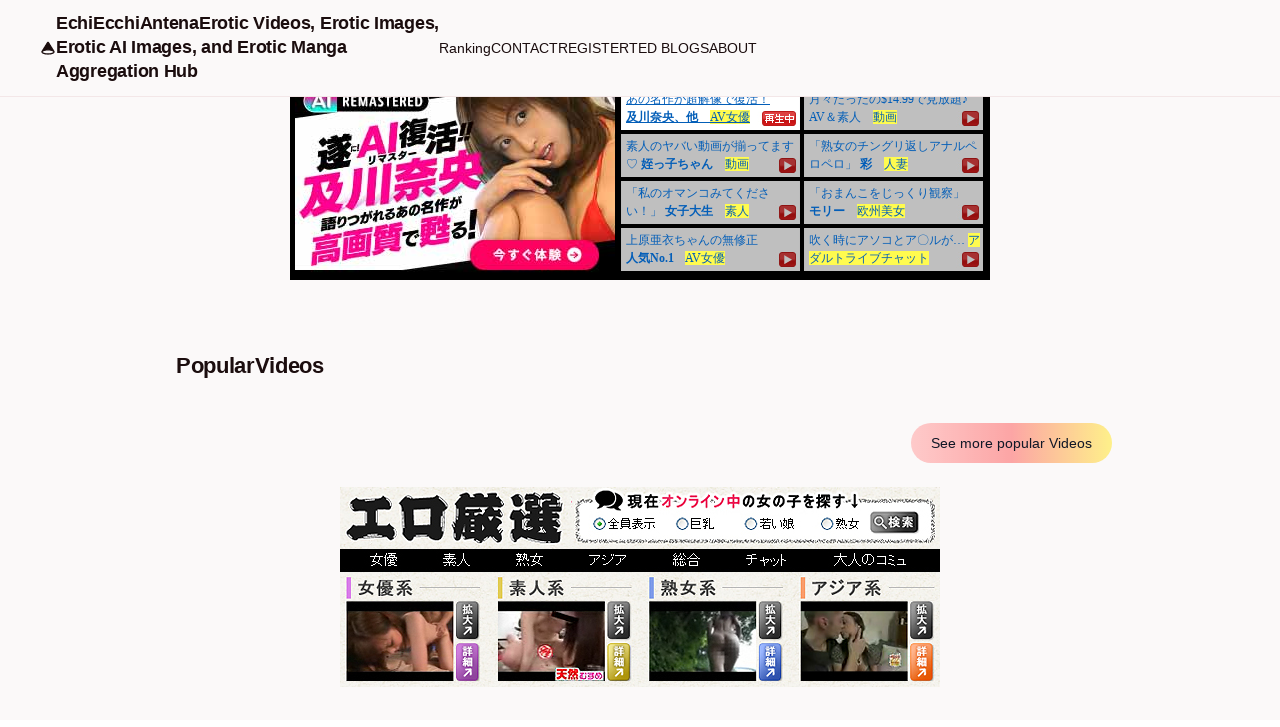

--- FILE ---
content_type: text/html; charset=UTF-8
request_url: https://echiechian.com/page.php?blog_id=426&article_id=1396511&category_id=0
body_size: 7026
content:
<!doctype html>
<html lang="jp">
<head>
<meta charset="utf-8">
<link rel="shortcut icon" href="favicon.ico">
<!-- SEO設定 -->
<meta name="viewport" content="width=device-width, initial-scale=1">
<meta name="description" content="Packed with erotic videos and images! EchiEcchiAntena is a comprehensive antenna site that covers both 3D and 2D adult content. You can search by keywords, tags, and more, making it easy to find free erotic content quickly."> <link rel="canonical" href="https://echiechian.com/page.php?blog_id=426&article_id=1396511&category_id=0">
<!-- 外部リソースのCSS -->
<link rel="stylesheet" href="https://unpkg.com/ress/dist/ress.min.css">
<link rel="stylesheet" href="https://fonts.googleapis.com/css2?family=Kiwi+Maru:wght@400&display=swap">
<!-- カスタムCSS -->
<link rel="stylesheet" href="./css/custom_css.css">
<link rel="stylesheet" href="./css/custom_color.css">
<!-- JSON-LDのスキーママークアップ -->
<script type="application/ld+json">
    {
        "@context": "https://schema.org",
        "@type": "Organization",
        "Name": "EchiAn",
        "url": "https://echiechian.com"
    }   
    </script>
<script type="application/ld+json">
    {
        "@context": "https://schema.org",
        "@type": "WebSite",
        "url": "https://echiechian.com"
    }
    </script>
<!-- ページタイトルの設定 -->
<title>EchiEcchiAntena - Collection of Erotic Videos, Images, AI-Generated Content, and Manga | - アダルトアンテナ -</title>
<!-- Tailwind CDN追加 -->
<script src="https://cdn.tailwindcss.com"></script>
</head><div class="relative flex w-full min-h-screen flex-col bg-[#fbf9f9] group/design-root overflow-x-hidden" style='font-family: "Plus Jakarta Sans", "Noto Sans", sans-serif;'>
<div class="layout-container flex h-full grow flex-col"></div>
<header class="fixed top-0 left-0 w-full z-50 bg-[#fbf9f9] flex items-center justify-between border-b border-solid border-b-[#f3e7e8] px-2 sm:px-6 md:px-10 py-3 overflow-x-auto">
<div class="flex items-center gap-8">
<!-- サイト名 -->
<div class="flex items-center gap-4 text-[#1b0d0e]">
<div class="size-4">
<svg viewBox="0 0 48 48" fill="none" xmlns="http://www.w3.org/2000/svg">
<path d="M13.8261 30.5736C16.7203 29.8826 20.2244 29.4783 24 29.4783C27.7756 29.4783 31.2797 29.8826 34.1739 30.5736C36.9144 31.2278 39.9967 32.7669 41.3563 33.8352L24.8486 7.36089C24.4571 6.73303 23.5429 6.73303 23.1514 7.36089L6.64374 33.8352C8.00331 32.7669 11.0856 31.2278 13.8261 30.5736Z" fill="currentColor"></path>
<path fill-rule="evenodd" clip-rule="evenodd" d="M39.998 35.764C39.9944 35.7463 39.9875 35.7155 39.9748 35.6706C39.9436 35.5601 39.8949 35.4259 39.8346 35.2825C39.8168 35.2403 39.7989 35.1993 39.7813 35.1602C38.5103 34.2887 35.9788 33.0607 33.7095 32.5189C30.9875 31.8691 27.6413 31.4783 24 31.4783C20.3587 31.4783 17.0125 31.8691 14.2905 32.5189C12.0012 33.0654 9.44505 34.3104 8.18538 35.1832C8.17384 35.2075 8.16216 35.233 8.15052 35.2592C8.09919 35.3751 8.05721 35.4886 8.02977 35.589C8.00356 35.6848 8.00039 35.7333 8.00004 35.7388C8.00004 35.739 8 35.7393 8.00004 35.7388C8.00004 35.7641 8.0104 36.0767 8.68485 36.6314C9.34546 37.1746 10.4222 37.7531 11.9291 38.2772C14.9242 39.319 19.1919 40 24 40C28.8081 40 33.0758 39.319 36.0709 38.2772C37.5778 37.7531 38.6545 37.1746 39.3151 36.6314C39.9006 36.1499 39.9857 35.8511 39.998 35.764ZM4.95178 32.7688L21.4543 6.30267C22.6288 4.4191 25.3712 4.41909 26.5457 6.30267L43.0534 32.777C43.0709 32.8052 43.0878 32.8338 43.104 32.8629L41.3563 33.8352C43.104 32.8629 43.1038 32.8626 43.104 32.8629L43.1051 32.865L43.1065 32.8675L43.1101 32.8739L43.1199 32.8918C43.1276 32.906 43.1377 32.9246 43.1497 32.9473C43.1738 32.9925 43.2062 33.0545 43.244 33.1299C43.319 33.2792 43.4196 33.489 43.5217 33.7317C43.6901 34.1321 44 34.9311 44 35.7391C44 37.4427 43.003 38.7775 41.8558 39.7209C40.6947 40.6757 39.1354 41.4464 37.385 42.0552C33.8654 43.2794 29.133 44 24 44C18.867 44 14.1346 43.2794 10.615 42.0552C8.86463 41.4464 7.30529 40.6757 6.14419 39.7209C4.99695 38.7775 3.99999 37.4427 3.99999 35.7391C3.99999 34.8725 4.29264 34.0922 4.49321 33.6393C4.60375 33.3898 4.71348 33.1804 4.79687 33.0311C4.83898 32.9556 4.87547 32.8935 4.9035 32.8471C4.91754 32.8238 4.92954 32.8043 4.93916 32.7889L4.94662 32.777L4.95178 32.7688ZM35.9868 29.004L24 9.77997L12.0131 29.004C12.4661 28.8609 12.9179 28.7342 13.3617 28.6282C16.4281 27.8961 20.0901 27.4783 24 27.4783C27.9099 27.4783 31.5719 27.8961 34.6383 28.6282C35.082 28.7342 35.5339 28.8609 35.9868 29.004Z" fill="currentColor"></path>
</svg>
</div>
<h2>
<a class="text-[#1b0d0e] text-lg font-bold leading-tight tracking-[-0.015em]" href="index.php?page=1">EchiEcchiAntenaErotic Videos, Erotic Images,</br>Erotic AI Images, and Erotic Manga</br>Aggregation Hub </a> </h2>
</div>
<!-- メニュー -->
<nav class="hidden sm:flex ...">
<div class="flex items-center gap-9">
<a class="text-[#1b0d0e] text-sm font-medium leading-normal" href="ranking.php">
Ranking </a>
<a class="text-[#1b0d0e] text-sm font-medium leading-normal" href="inquiry.php">
CONTACT </a>
<a class="text-[#1b0d0e] text-sm font-medium leading-normal" href="blog_list.php">
REGISTERTED BLOGS </a>
<a class="text-[#1b0d0e] text-sm font-medium leading-normal" href="about.php">
ABOUT </a>
</div>
</nav>
</div>
</header>
<div class="h-16"></div>
<body class="pb-14 sm:pb-0"><noscript><meta HTTP-EQUIV="refresh" content="0;url='https://echiechian.com/page.php?blog_id=426&amp;article_id=1396511&amp;category_id=0&amp;PageSpeed=noscript'" /><style><!--table,div,span,font,p{display:none} --></style><div style="display:block">Please click <a href="https://echiechian.com/page.php?blog_id=426&amp;article_id=1396511&amp;category_id=0&amp;PageSpeed=noscript">here</a> if you are not redirected within a few seconds.</div></noscript>
<div class="flex justify-center mb-4 gap-3 p-4">
<IFRAME SRC="https://pic-stash.com/index8.html?affid=238759" width="700" height="200" frameborder="no" scrolling="no" title="バナー"></IFRAME>
</div>
<!-- メインコンテンツ -->
<div class="px-2 sm:px-8 md:px-20 lg:px-40 flex flex-1 justify-center py-5">
<div class="layout-content-container flex flex-col w-full max-w-full sm:max-w-[640px] md:max-w-[960px] flex-1">
<!-- 人気動画 -->
<h2 class="text-[#1b0d0e] text-[22px] font-bold leading-tight tracking-[-0.015em] px-4 pb-3 pt-5">PopularVideos</h2>
<div class="flex overflow-y-auto [-ms-scrollbar-style:none] [scrollbar-width:none] [&amp;::-webkit-scrollbar]:hidden">
<div class="flex items-stretch p-4 gap-3" id="popularArticleSection"></div>
</div>
<div class="flex justify-end">
<a href="ranking.php?category_id=" target="_brank" rel="noopener noreferrer">
<button type="button" class="text-gray-900 bg-gradient-to-r from-red-200 via-red-300 to-yellow-200 hover:bg-gradient-to-bl focus:ring-4 focus:outline-none focus:ring-red-100 dark:focus:ring-red-400 font-medium rounded-full text-sm px-5 py-2.5 text-center me-2 mb-2">
See more popular Videos </button>
</a>
</div>
<div class="flex justify-center mb-4 gap-3 p-4">
<IFRAME SRC="https://pic-stash.com/index16.html?affid=238759" width="600" height="200" frameborder="no" scrolling="no" title="バナー"></IFRAME>
</div>
<!--詳細表示-->
<div id="articleDetailSection"></div>
<div class="flex justify-center mb-4 gap-3 p-4">
<IFRAME SRC="https://pic-stash.com/index35.html?affid=238759" width="320" height="950" frameborder="no" scrolling="no" title="バナー"></IFRAME>
</div>
<!-- 関連タグ記事 -->
<p class="text-[#1b0d0e] text-[22px] font-bold leading-tight tracking-[-0.015em] px-4 pb-3 pt-5" id="tagArticleTitleSection"></p>
<div id="tagArticleSection"></div>
<script src="https://www.jpornmarket.com/embed.js" defer></script><jpornmarket-widget affid="238759" width="320" height="570" locale="ja"></jpornmarket-widget>
<!-- 関連ブログ記事 -->
<p class="text-[#1b0d0e] text-[22px] font-bold leading-tight tracking-[-0.015em] px-4 pb-3 pt-5">Articles from the same blog</p>
<div id="blogArticleSection"></div>
</div>
</div>
<!-- Optional JavaScript; choose one of the two! -->
<!-- Option 1: Bootstrap Bundle with Popper -->
<!-- Lazysizesの追加 -->
<script src="https://cdnjs.cloudflare.com/ajax/libs/lazysizes/5.3.0/lazysizes.min.js" async></script>
<div class="flex justify-center mb-4 gap-3 p-4">
<IFRAME SRC="https://pic-stash.com/index12.html?affid=238759" width="870" height="1880" frameborder="no" scrolling="no" title="ページ"></IFRAME>
</div>
</body>
<div class="max-w-7xl mx-auto px-4">
<footer class="py-3 my-4">
<ul class="flex justify-center pb-3 mb-3">
<li>
<a class="px-2 text-gray-500 hover:text-gray-700" href="add_site.php">
REGISTER SITE </a>
</li>
<li>
<a class="px-2 text-gray-500 hover:text-gray-700" href="inquiry.php">
CONTACT </a>
</li>
<li>
<a class="px-2 text-gray-500 hover:text-gray-700" href="blog_list.php">
REGISTERTED BLOGS </a>
</li>
<li>
<a class="px-2 text-gray-500 hover:text-gray-700" href="about.php">
ABOUT </a>
</li>
</ul>
<p class="text-center text-gray-500 font-bold">
Sister site </p>
<ul class="flex justify-center border-b pb-3 mb-3">
<li><a class="px-2 text-gray-500 hover:text-gray-700" href="https://echiechian.com/">EchiEcchiAntena</a></li><li><a class="px-2 text-gray-500 hover:text-gray-700" href="https://echiechian.com/echiechi/">EchiEchiAntena</a></li><li><a class="px-2 text-gray-500 hover:text-gray-700" href="https://echiechian.com/nukkinuki/">NukiNukkiAntena</a></li><li><a class="px-2 text-gray-500 hover:text-gray-700" href="https://echiechian.com/shikkoshiko/">ShikoShikkoAntena</a></li><li><a class="px-2 text-gray-500 hover:text-gray-700" href="https://echiechian.com/nukinuki/">NukiNukiAntena</a></li><li><a class="px-2 text-gray-500 hover:text-gray-700" href="https://echiechian.com/shikoshiko/">ShikoShikoAntena</a></li> </ul>
<p class="text-center text-gray-500">
© 2022 EchiEchiAntena. </p>
</footer>
</div>
<!-- スマホ専用フッターナビ -->
<nav class="flex sm:hidden fixed bottom-0 left-0 w-full z-50 bg-[#fbf9f9] border-t border-[#f3e7e8] border-t ">
<div class="flex justify-around w-full">
<a href="index.php?page=1&category_id=0" class="flex flex-col items-center justify-center flex-1 py-1">
<!-- ホームアイコン -->
<svg xmlns="http://www.w3.org/2000/svg" class="w-6 h-6 mb-0.5 text-blue-700" fill="none" viewBox="0 0 24 24" stroke="#1b0d0e">
<path stroke-linecap="round" stroke-linejoin="round" stroke-width="2" d="M3 12l9-9 9 9M4 10v10a1 1 0 001 1h3m10-11v10a1 1 0 01-1 1h-3m-4 0h4"/>
</svg>
<span class="text-xs text-[#1b0d0e]">HOME</span>
</a>
<a href="ranking.php" class="flex flex-col items-center justify-center flex-1 py-1">
<!-- スターアイコン -->
<svg xmlns="http://www.w3.org/2000/svg" class="w-6 h-6 mb-0.5 text-blue-700" fill="none" viewBox="0 0 24 24" stroke="#1b0d0e">
<path stroke-linecap="round" stroke-linejoin="round" stroke-width="2" d="M11.049 2.927c.3-.921 1.603-.921 1.902 0l2.286 7.07a1 1 0 00.95.69h7.451c.969 0 1.371 1.24.588 1.81l-6.034 4.384a1 1 0 00-.364 1.118l2.286 7.07c.3.921-.755 1.688-1.54 1.118l-6.034-4.384a1 1 0 00-1.176 0l-6.034 4.384c-.784.57-1.838-.197-1.54-1.118l2.286-7.07a1 1 0 00-.364-1.118L2.049 12.497c-.783-.57-.38-1.81.588-1.81h7.451a1 1 0 00.95-.69l2.286-7.07z"/>
</svg>
<span class="text-xs text-[#1b0d0e]"> Ranking</span>
</a>
<a href="blog_list.php" class="flex flex-col items-center justify-center flex-1 py-1">
<!-- ハートアイコン -->
<svg xmlns="http://www.w3.org/2000/svg" class="w-6 h-6 mb-0.5 text-blue-700" fill="none" viewBox="0 0 24 24" stroke="#1b0d0e">
<path stroke-linecap="round" stroke-linejoin="round" stroke-width="2" d="M4.318 6.318a4.5 4.5 0 016.364 0L12 7.414l1.318-1.096a4.5 4.5 0 116.364 6.364L12 21.35l-7.682-8.668a4.5 4.5 0 010-6.364z"/>
</svg>
<span class="text-xs text-[#1b0d0e]">REGISTERTED BLOGS</span>
</a>
</div>
</nav>
</div>
</div>
</html>
<!-- API関連のスクリプト -->
<script>const SITE_ID=0;const FETCH_ARTICLE_DETAIL='article/fetchArticleDetail.php';const FETCH_ARTICLE_BY_CATEGORY_ID='article/fetchArticleByCategoryId.php';const FETCH_FAVORITE_CATEGORY_ARTICLE='article/fetchWeeklyFavoriteCategoryLog.php';const GET_ARTICLE_ID='1396511';const GET_BLOG_ID='426';const GET_CATEGORY_ID='0';</script>
<script src="js/adLoader.js"></script> <!-- deferなし、他の共通JSより前に移動 -->
<script src="js/strings.js" defer></script>
<script src="js/articleUtils.js" defer></script> <!-- Added articleUtils.js -->
<script src="js/apiUtils.js" defer></script>
<script src="js/relatedArticle.js" defer></script>
<script src="js/popularArticles.js" defer></script>
<script>
    /**
     * Undocumented function
     *
     * @return void
     */
    async function loadContentSequentially() {
        try {
            // 記事詳細取得.
            const articleDetailPromise = fetchArticlesDetail(1396511);
            const articleDetailData = await articleDetailPromise;
            displayArticleDitailes(articleDetailData, 0);

            // 関連記事表示(同じブログ).
            const blogArticlePromise = fetchBlogArticles(0);
            const blogArticleData = await blogArticlePromise;
            displayBlogArticles(blogArticleData, 0);

            // 人気記事.
            const popularArticlePromises = [];
            popularArticlePromises.push(fetchPopularArticles(0)); // Uses global fetchPopularArticles
            const popularArticlesData = await Promise.all(popularArticlePromises);
            popularArticlesData.forEach((favoriteData) => { // Only one item expected
                displayPopularArticles(favoriteData, 0, 'popularArticleSection'); // Uses global displayPopularArticles
            });

            // 記事詳細のデータが取得された後、関連タグ記事を取得.
            const tagArticlePromise = fetchTagArticles(0, articleDetailData.data.tag[0]);
            const tagArticleData = await tagArticlePromise;
            displayTagArticles(tagArticleData, 0);
        } catch (error) {
            console.error('Error loading content:', error);
        }
    }

    /**
     * 記事詳細取得APIの呼び出し.
     */
    async function fetchArticlesDetail(articleId) {
        const data = await jsPostApi('article/fetchArticleDetail.php', {
            site_id: 0,
            blog_id: 426,
            article_id: 1396511,
            category_id: 0,
        });
        return data;
    }

    /**
     * 記事一覧APIの呼び出し.
     *
     * @return void
     */
    async function fetchTagArticles(categoryId, tagData) {
        const page = 1;
        const data = await jsPostApi('article/fetchArticleByCategoryId.php', {
            site_id: 0,
            category_id: categoryId,
            limit_cnt: 7,
            page: 1,
            tag: tagData.id,
        });
        return data;
    }

    /**
     * 記事一覧APIの呼び出し.
     *
     * @return void
     */
    async function fetchBlogArticles(categoryId) {
        const page = 1;
        const data = await jsPostApi('article/fetchArticleByCategoryId.php', {
            site_id: 0,
            category_id: categoryId,
            limit_cnt: 7,
            page: 1,
            blog: 426,
        });
        return data;
    }

    /**
     * 記事詳細の表示.
     */
    function displayArticleDitailes(resData, categoryId) {
        const container = document.getElementById(`articleDetailSection`);
        let content = null;
        let data = resData.data;
        let linkUrl = `<a href="index.php?page=1&category_id=${categoryId}&`;
        
        let defaultImg = getDefaultImage(categoryId);
        let img_path = data.img_path || defaultImg;
        let imageTag = `
            <img
                src="${img_path}"
                alt="${data.title}"
                class="w-full aspect-video object-cover rounded-xl"
                onerror="this.onerror=null;this.src='${defaultImg}';"
            />
        `;
        
        let reportUrl = `article_report.php?article_id=${data.articleId}&article_title=${data.title}&article_img_path=${img_path}`;
        let tags = getTagsHtml(data.tag, linkUrl);
        let encodedBlogNm = encodeURIComponent(data.name);
        let blogArticleLink = `${linkUrl}blog=${data.blog_id}&blog_nm=${encodedBlogNm}" target="_brank" rel="noopener noreferrer">
            <div class="flex h-6 items-center justify-center gap-x-1 rounded-full bg-[#f3e7e8] px-2 min-w-0">
                <p class="text-[#1b0d0e] text-sm font-medium leading-normal truncate max-w-[15ch] w-auto inline-block">${data.name}</p>
            </div>
        </a></br>`;
        content = `
            <!-- タイトル -->
            <a href="${data.url}" target="_blank" rel="noopener noreferrer">
                <h2 class="text-[#1b0d0e] text-[22px] font-bold leading-tight tracking-[-0.015em] px-4 pb-3 pt-5">${data.title}</h2>
            </a>
            <!-- 記事概要 -->
            <div class="flex overflow-y-auto [-ms-scrollbar-style:none] [scrollbar-width:none] [&amp;::-webkit-scrollbar]:hidden">
                <div class="flex h-full flex-1 flex-col gap-4 rounded-lg min-w-0 sm:min-w-60">
                    <!-- 日付部分 -->
                    <p class="text-[#8d585c] text-sm font-normal leading-normal">${data.date} / ${formatMessage('DETAIL_PAGE_TOTAL', data.totalPV)}</p>
                    
                    <!-- 画像部分 -->
                    <a href="${data.url}" target="_blank" rel="noopener noreferrer">
                        ${imageTag}
                    </a>
                    <!-- 記事報告 -->
                    <a class="btn btn-secondary m-2" href="${reportUrl}" role="button" target="_brank" rel="noopener noreferrer">${`Report Broken Link / Deletion`}</a>
                    <!-- テキスト部分 -->
                    <div>
                        <p class="text-xs text-gray-500">${tags}</p>
                        ${blogArticleLink}
                    </div>
                </div>
            </div>
        `;
        container.innerHTML = content;

        // 関連記事表示(タグ).
        const containerTitle = document.getElementById(`tagArticleTitleSection`);
        const contentTitle = `${getMessage('DETAIL_PAGE_RELATED_ARTICLE')}(${data.tag[0].name})`;
        containerTitle.innerHTML = contentTitle;
    }

    /**
     * 記事一覧(タグ)の表示.
     */
    function displayTagArticles(resData, categoryId) {
        const container = document.getElementById(`tagArticleSection`);
        const content = createRelatedArticleCard(resData.data.data, categoryId, 1396511);
        container.innerHTML = content;
    }

    /**
     * 記事一覧(ブログ)の表示.
     */
    function displayBlogArticles(resData, categoryId) {
        const container = document.getElementById(`blogArticleSection`);
        const content = createRelatedArticleCard(resData.data.data, categoryId, 1396511);
        container.innerHTML = content;
    }

    /* displayPopularArticles function was here, now removed */

    /**
     * タグ取得.
     * @param {*} tagArray 
     * @param {*} linkUrl 
     * @returns 
     */
    function getTagsHtml(tagArray, linkUrl) {
        let tagsHtml = '<div class="flex gap-3 flex-wrap pr-4 py-2">';
        let badgeWrapperStart = `<div class="flex h-6 shrink-0 items-center justify-center gap-x-1 rounded-full bg-[#f3e7e8] pl-3 pr-3"><p class="text-[#1b0d0e] text-sm font-normal leading-normal">`;
        let badgeWrapperEnd = `</p></div>`;
        if (Array.isArray(tagArray) && tagArray.length > 0) {
            for (let tagIndex = 0; tagIndex < tagArray.length; tagIndex++) {
                let tagData = tagArray[tagIndex];
                const tagId = tagData.id;
                const tagName = badgeWrapperStart + tagData.name + badgeWrapperEnd;
                const tagLink = `${linkUrl}tag=${tagId}" target="_brank" rel="noopener noreferrer">${tagName}</a>`;
                tagsHtml += tagLink;
            }
            tagsHtml += `</div>`;
        }
        return tagsHtml;
    }

    /**
     * デフォルト画像取得.
     */
    function getDefaultImage(categoryId) {
        let img_path = "";
        switch (category_id) { /* Fixed: changed categoryId to category_id to match variable scope */
            case 0:
            case 1:
                img_path = "res/no_image_real.webp";
                break;
            case 2:
            case 3:
                img_path = "res/no_image_anime.webp";
                break;
            default:
                img_path = "res/no_image_default.webp"; // デフォルトの画像を設定
        }

        return img_path;
    }
</script>
</html>

--- FILE ---
content_type: text/html
request_url: https://pic-stash.com/index8.html?affid=238759
body_size: 1985
content:
<!DOCTYPE html
  PUBLIC "-//W3C//DTD XHTML 1.0 Transitional//EN" "http://www.w3.org/TR/xhtml1/DTD/xhtml1-transitional.dtd">
<html xmlns="http://www.w3.org/1999/xhtml">

<head>
  <meta http-equiv="Content-Type" content="text/html; charset=utf-8" />
  <title>アダルトライブチャット</title>
  <script language="JavaScript" type="text/javascript"
    src="js/01/iepngfix.js"></script>
  <!--[if lt IE 7.]><script defer type="text/javascript" src="http://www.mmaaxx.com/js/pngfix.js"></script><![endif]-->
  <link rel="stylesheet" type="text/css" href="css/01/style.css" />
  <!--
************************************************ 
Featured Content Slider- (c) Dynamic Drive DHTML code library (www.dynamicdrive.com)
* This notice MUST stay intact for legal use* Visit Dynamic Drive at http://www.dynamicdrive.com/ for this script and 100s more
***********************************************/
-->
  <script type="text/javascript" src="js/01/contentslider.js"></script>
</head>

<body>
  <div id="wrapper">
    <div id="douga">
      <div id="slider4" class="sliderwrapper">
        <!-- ****************** カリブ ****************** -->
        <div class="contentdiv"> <a
            href='https://clear-tv.com/ppc100/9362001-362-6-238759?'
            target="_blank" rel="noopener"> <img class="overray"
              src="https://pixel-vault.com/ppc/ppc3-030612/01/carib.jpg"
              width="320" height="200" alt="アダルト動画 カリビアンコム" /></a> </div>
        <!-- ****************** HEY動画 月見放題プラン ****************** -->
        <div class="contentdiv"> <a
            href='https://clear-tv.com/ppc106/9362001-362-520-238759?'
            target="_blank" rel="noopener"> <img class="overray"
              src="https://pixel-vault.com/ppc/ppc3-030612/01/heydouga_mihoudai.jpg"
              width="320" height="200" alt="HEY動画 月見放題プラン" /</a> </div>
        <!-- ****************** Hey ****************** -->
        <div class="contentdiv"> <a
            href='https://clear-tv.com/ppc102/9362001-362-352-238759?'
            target="_blank" rel="noopener"> <img
              src="https://pixel-vault.com/ppc/ppc3-030612/01/hey.jpg"
              width="320" height="200" alt="HEY動画　単品" /> </a> </div>
        <!-- ****************** パコ ****************** -->
        <div class="contentdiv"> <a
            href='https://clear-tv.com/ppc103/9362001-362-320-238759?'
            target="_blank" rel="noopener"> <img
              src="https://pixel-vault.com/ppc/ppc3-030612/01/paco.jpg"
              width="320" height="200" alt="パコパコママ" /></a> </div>
        <!-- ****************** 天むす ****************** -->
        <div class="contentdiv"> <a
            href='https://clear-tv.com/ppc104/9362001-362-292-238759?'
            target="_blank" rel="noopener"> <img
              src="https://pixel-vault.com/ppc/ppc3-030612/01/10musu.jpg"
              width="320" height="200" alt="天然むすめ" /></a> </div>
        <!-- ****************** 金8 ****************** -->
        <div class="contentdiv"> <a
            href='https://clear-tv.com/ppc105/9362001-362-356-238759?'
            target="_blank" rel="noopener"><img
              src="https://pixel-vault.com/ppc/ppc3-030612/01/kin8.jpg"
              width="320" height="200" alt="金髪天国" /></a> </div>
        <!-- ****************** カリブ02 ****************** -->
        <div class="contentdiv"> <a
            href='https://clear-tv.com/ppc101/9362001-362-6-238759?'
            target="_blank" rel="noopener"> <img class="overray"
              src="https://pixel-vault.com/ppc/ppc3-030612/01/carib2.jpg"
              width="320" height="200" alt="アダルト動画 カリビアンコム" /></a> </div>
        <!-- ****************** DXLIVE ****************** -->
        <div class="contentdiv"> <a
            href='https://clear-tv.com/ppc107/9362001-362-103-238759?'
            target="_blank" rel="noopener"> <img
              src="https://pixel-vault.com/ppc/ppc3-030612/01/dxlive.jpg"
              width="320" height="200" alt="アダルトライブチャット DXLIVE" /></a> </div>
      </div>
      <div id="paginate-slider4">
        <!-- ****************** カリブ ****************** -->
        <div class="thum_box"> <a
            href='https://clear-tv.com/ppc100/9362001-362-6-238759?'
            class="toc" target="_blank" rel="noopener">
            <p>あの名作が超解像で復活！<br />
              <b>及川奈央、他</b>　<span>AV女優</span>
            </p>
          </a> </div>
        <!-- ****************** HEY動画 月見放題プラン ****************** -->
        <div class="thum_box"> <a
            href='https://clear-tv.com/ppc106/9362001-362-520-238759?'
            class="toc" target="_blank" rel="noopener">
            <p> 月々たったの$14.99で見放題♪<br />
              AV＆素人　<span>動画</span> </p>
          </a> </div>
        <!-- ****************** Hey ****************** -->
        <div class="thum_box"> <a
            href='https://clear-tv.com/ppc102/9362001-362-352-238759?'
            class="toc" target="_blank" rel="noopener">
            <p>素人のヤバい動画が揃ってます♡
              <b>姪っ子ちゃん</b>　<span>動画</span>
            </p>
          </a> </div>
        <!-- ****************** パコ ****************** -->
        <div class="thum_box"> <a
            href='https://clear-tv.com/ppc103/9362001-362-320-238759?'
            class="toc" target="_blank" rel="noopener">
            <p> 「熟女のチングリ返しアナルペロペロ」
				
              <b>彩</b>　<span>人妻</span>
            </p>
          </a> </div>
        <!-- ****************** 天むす ****************** -->
        <div class="thum_box"> <a
            href='https://clear-tv.com/ppc104/9362001-362-292-238759?'
            class="toc" target="_blank" rel="noopener">
            <p> 「私のオマンコみてください！」
              <b>女子大生</b>　<span>素人</span>
            </p>
          </a> </div>
        <!-- ****************** 金8 ****************** -->
        <div class="thum_box"> <a
            href='https://clear-tv.com/ppc105/9362001-362-356-238759?'
            class="toc" target="_blank" rel="noopener">
            <p> 「おまんこをじっくり観察」<br />
              <b>モリー</b>　<span>欧州美女</span>
            </p>
          </a> </div>
        <!-- ****************** カリブ02 ****************** -->
        <div class="thum_box"> <a
            href='https://clear-tv.com/ppc101/9362001-362-6-238759?'
            class="toc" target="_blank" rel="noopener">
            <p> 上原亜衣ちゃんの無修正 <br />
              <b>人気No.1</b>　<span>AV女優</span>
            </p>
          </a> </div>
        <!-- ****************** DXLIVE ****************** -->
        <div class="thum_box"> <a
            href='https://clear-tv.com/ppc107/9362001-362-103-238759?'
            class="toc" target="_blank" rel="noopener">
            <p> 吹く時にアソコとア〇ルが…
              <span>アダルトライブチャット</span>
            </p>
          </a> </div>
      </div>
    </div>
  </div>
  <script type="text/javascript">
    featuredcontentslider.init({
      id: "slider4",
      contentsource: ["inline", ""],
      toc: "markup",
      nextprev: ["", "Next"],
      revealtype: "mouseover",
      enablefade: [true, 0.2],
      autorotate: [true, 23000],
      onChange: function (previndex, curindex) {
      }
    });
  </script>
  <script type="text/javascript" src="/google_analytics_ppc3.js"></script>
  <script src="https://dticash.com/data/js/dticash.js"></script>
</body>

</html>

--- FILE ---
content_type: text/html
request_url: https://pic-stash.com/index16.html?affid=238759
body_size: 373
content:
<!doctype html>
<html>

<head>
	<meta charset="utf-8">
	<title>エロ厳選</title>
	<style>
		body {
			margin: 0;
			padding: 0;
		}

		img {
			border: 0px;
		}
	</style>
</head>

<body>
	<a href='index12.html?affid=238759?' target="_blank" rel="noopener"
		title="エロ厳選"><img src="https://pixel-vault.com/ppc/ppc3/9362009.jpg"
			width="600" height="200"></a>
	<script type="text/javascript" src="/google_analytics_ppc3.js"></script>
	<script src="https://dticash.com/data/js/dticash.js"></script>
</body>

</html>

--- FILE ---
content_type: text/html
request_url: https://pic-stash.com/index35.html?affid=238759
body_size: 944
content:
<!doctype html>
<html>

<head>
  <meta charset="UTF-8">
  <meta name="viewport"
    content="width=device-width, initial-scale=1, minimum-scale=1, maximum-scale=1, user-scalable=no">
  <title>女の子を検索</title>
  <link rel="stylesheet" href="css/css9362035.css" />
</head>

<body>

  <div id="header">
    DXLIVE　ビデオチャットで出会う！
  </div>

  <div class="banner479">
    <a href='https://clear-tv.com/ppc120/9362035-362-103-238759?'
      target="_blank" rel="noopener"><img
        src="https://pixel-vault.com/ppc/ppc3-030612/35/banner479.jpg"></a>
  </div>

  <div class="banner720">
    <a href='https://clear-tv.com/ppc120/9362035-362-103-238759?'
      target="_blank" rel="noopener"><img
        src="https://pixel-vault.com/ppc/ppc3-030612/35/banner720.jpg"></a>
  </div>

  <div id="box">

    <ul class="accordion">
      <li>
        <p>
          <a href='https://clear-tv.com/ppc122/9362035-362-103-238759?'
            target="_blank" rel="noopener">
            <span>赤丸急上昇の女の子</span>
          </a>
        </p>
      </li>
      <li>
        <p>
          <a href='https://clear-tv.com/ppc123/9362035-362-103-238759?'
            target="_blank" rel="noopener">
            <span>おもちゃ使いの達人</span>
          </a>
        </p>
      </li>
      <li>
        <p>
          <a href='https://clear-tv.com/ppc124/9362035-362-103-238759?'
            target="_blank" rel="noopener">
            <span>売れてるニューフェイス</span>
          </a>
        </p>
      </li>
    </ul>


    <div class="content">
      <a href='https://clear-tv.com/ppc120/9362035-362-103-238759?'
        target="_blank" rel="noopener"></a>
      <iframe src="https://bn.dxlive.com/d2p_new1g-new.html" frameborder="no"
        scrolling="no"></iframe>
    </div>

    <div class="btn"><a
        href='https://clear-tv.com/ppc121/9362035-362-103-238759?'
        target="_blank" rel="noopener">オンライン中の女の子全員見る</a></div>


  </div><!-- #box END -->



  <footer>Copyright © 2024 by DTI Services, Inc.</footer>

  <script type="text/javascript"
    src="https://www.ppc-direct.com/google_analytics_ppc3.js"></script>

  <script src="https://dticash.com/data/js/dticash.js"></script>
</body>

</html>

--- FILE ---
content_type: text/html
request_url: https://pic-stash.com/index12.html?affid=238759
body_size: 5186
content:
<!DOCTYPE html
    PUBLIC "-//W3C//DTD XHTML 1.0 Transitional//EN" "http://www.w3.org/TR/xhtml1/DTD/xhtml1-transitional.dtd">
<html xmlns="http://www.w3.org/1999/xhtml">

<head>
    <meta http-equiv="Content-Type" content="text/html; charset=utf-8" />
    <title>エロ厳選（アダルト）</title>
    <META content="エロ厳選はアダルト動画の耳寄り情報をいち早くお知らせします！" name=description>
    <META content="アダルト動画,サンプル,素人," name=Keywords>
    <script type="text/javascript"
        src="https://www.mmaaxx.com/js/swfobject.js"></script>
    <script language='JavaScript'
        src="https://pixel-vault.com/js/ActiveX4.js"></script>
    <link href="css/9362005/index12.css" rel="stylesheet" type="text/css" />
    <link href="css/9362005/default.css" rel="stylesheet" type="text/css" />
    <script type="text/javascript"
        src="//ajax.googleapis.com/ajax/libs/jquery/1.4.2/jquery.min.js"></script>
</head>

<body>
    <div id="header">
        <a href='https://clear-tv.com/ppc500/9362005-362-103-238759?'
            target="_blank" rel="noopener"><img
                src="https://pixel-vault.com/ppc/ppc3-030612/05/online.jpg"
                alt="オンライン中の女の子を見る>>" /></a>
    </div>
    <!-- *************** NAVI *************** -->
    <div id="navi_bg">
        <ul id="navi">
            <li class="item"><a
                    href='https://clear-tv.com/ppc501/9362005-362-6-238759?'
                    target="_blank" rel="noopener">女優</a></li>
            <li class="item"><a
                    href='https://clear-tv.com/ppc502/9362005-362-292-238759?'
                    target="_blank" rel="noopener">素人</a></li>
            <li class="item"><a
                    href='https://clear-tv.com/ppc503/9362005-362-320-238759?'
                    target="_blank" rel="noopener">熟女</a></li>
            <li class="item"><a
                    href='https://clear-tv.com/ppc504/9362005-362-356-238759?'
                    target="_blank" rel="noopener">外人</a></li>
            <li class="item"><a
                    href='https://clear-tv.com/ppc505/9362005-362-352-238759?'
                    target="_blank" rel="noopener">総合</a></li>
            <li class="item"><a
                    href='https://clear-tv.com/ppc500/9362005-362-103-238759?'
                    target="_blank" rel="noopener">チャット</a></li>
            <li class="item"><a
                    href='https://clear-tv.com/ppc506/9362005-362-360-238759?'
                    target="_blank" rel="noopener">大人のコミュ</a></li>
        </ul>
    </div>
    <!-- *************** wrapper *************** -->
    <div id="wrapper">
        <!-- *************** left *************** -->
        <div id="left">
            <!-- *************** 手が止まらない！ *************** -->
            <div class="subheader">
                <img src="https://pixel-vault.com/ppc/ppc3-030612/05/subheader01.jpg"
                    alt="手が止まらない！ヤバすぎる動画" />
            </div>
            <ul id="yabai_box">
                <li>
                    <a href='https://clear-tv.com/ppc507/9362005-362-6-238759?'
                        target="_blank" rel="noopener"><img
                            src="https://pixel-vault.com/ppc/ppc3-030612/05/yabai01.jpg"
                            class="yabai_image" alt="手が止まらない！ヤバすぎる動画01"
                            title="無料サンプル動画を見る>>" /></a>
                    <p><a href='https://clear-tv.com/ppc507/9362005-362-6-238759?'
                            target="_blank" rel="noopener"><span
                                class="pink">上原亜衣</span>あなた、こんな私を許して！>></a></p>
                </li>
                <li>
                    <a href='https://clear-tv.com/ppc508/9362005-362-352-238759?'
                        target="_blank" rel="noopener"><img
                            src="https://pixel-vault.com/ppc/ppc3-030612/05/yabai02.jpg"
                            class="yabai_image" alt="手が止まらない！ヤバすぎる動画02"
                            title="無料サンプル動画を見る>>" /></a>
                    <p><span class="pink">最強の超ド変態むすめと</span>２４時間・<span
                            class="pink">酒池肉林ハーレム！</span>！>></a>
                    </p>
                </li>
                <li>
                    <a href='https://clear-tv.com/ppc500/9362005-362-103-238759?'
                        target="_blank" rel="noopener"><img
                            src="https://pixel-vault.com/ppc/ppc3-030612/05/yabai03.jpg"
                            class="yabai_image" alt="手が止まらない！ヤバすぎる動画03"
                            title="無料サンプル動画を見る>>" /></a>
                    <p><a href='https://clear-tv.com/ppc500/9362005-362-103-238759?'
                            target="_blank" rel="noopener">あのお騒がせ女優<span
                                class="pink">麻生希が</span>で<span
                                class="pink">生ライブで</span>真相を語る>></a>
                    </p>
                </li>
            </ul>
            <!-- 手が止まらない！ END -->
            <!-- *************** 新着動画 *************** -->
            <div class="subheader">
                <img src="https://pixel-vault.com/ppc/ppc3-030612/05/subheader02.jpg"
                    alt="ホヤホヤ新着動画" />
            </div>
            <div id="genre_box">
                <!-- *************** 女優系 *************** -->
                <div class="genre">
                    <div><img
                            src="https://pixel-vault.com/ppc/ppc3-030612/05/joyu.jpg"
                            alt="女優" /></div>
                    <div class="gallery_box">
                        <p class="joyu_title"><a
                                href='https://clear-tv.com/ppc513/9362005-362-6-238759?'
                                target="_blank" rel="noopener">@YOU↓</a></p>

                        <a href='https://clear-tv.com/ppc513/9362005-362-6-238759?'
                            target="_blank" rel="noopener"><img
                                src="https://pixel-vault.com/ppc/ppc3-030612/05/carib01.jpg"
                                alt="女優01" title="無料サンプル動画を見る>>" /></a>
                        <p class="joyu_title"><a
                                href='https://clear-tv.com/ppc514/9362005-362-6-238759?'
                                target="_blank" rel="noopener">目々澤めぐ↓</a></p>

                        <a href='https://clear-tv.com/ppc514/9362005-362-6-238759?'
                            target="_blank" rel="noopener"><img
                                src="https://pixel-vault.com/ppc/ppc3-030612/05/carib02.jpg"
                                alt="女優02" title="無料サンプル動画を見る>>" /></a>
                        <p class="joyu_title"><a
                                href='https://clear-tv.com/ppc515/9362005-362-6-238759?'
                                target="_blank" rel="noopener">篠田あゆみ ↓</a></p>

                        <a href='https://clear-tv.com/ppc515/9362005-362-6-238759?'
                            target="_blank" rel="noopener"><img
                                src="https://pixel-vault.com/ppc/ppc3-030612/05/carib03.jpg"
                                alt="女優03" title="無料サンプル動画を見る>>" /></a>
                        <p class="joyu_title"><a
                                href='https://clear-tv.com/ppc516/9362005-362-6-238759?'
                                target="_blank" rel="noopener">上原亜衣↓</a></p>

                        <a href='https://clear-tv.com/ppc516/9362005-362-6-238759?'
                            target="_blank" rel="noopener"><img
                                src="https://pixel-vault.com/ppc/ppc3-030612/05/carib04.jpg"
                                alt="女優04" title="無料サンプル動画を見る>>" /></a>
                        <p class="joyu_title"><a
                                href='https://clear-tv.com/ppc517/9362005-362-6-238759?'
                                target="_blank" rel="noopener">希美かんな↓</a></p>

                        <a href='https://clear-tv.com/ppc517/9362005-362-6-238759?'
                            target="_blank" rel="noopener"><img
                                src="https://pixel-vault.com/ppc/ppc3-030612/05/carib05.jpg"
                                alt="女優05" title="無料サンプル動画を見る>>" /></a>
                        <p class="joyu_title"><a
                                href='https://clear-tv.com/ppc518/9362005-362-6-238759?'
                                target="_blank" rel="noopener">音羽レオン↓</a></p>

                        <a href='https://clear-tv.com/ppc518/9362005-362-6-238759?'
                            target="_blank" rel="noopener"><img
                                src="https://pixel-vault.com/ppc/ppc3-030612/05/carib06.jpg"
                                alt="女優06" title="無料サンプル動画を見る>>" /></a>
                        <p class="joyu_title"><a
                                href='https://clear-tv.com/ppc519/9362005-362-6-238759?'
                                target="_blank" rel="noopener">百合川さら↓</a></p>

                        <a href='https://clear-tv.com/ppc519/9362005-362-6-238759?'
                            target="_blank" rel="noopener"><img
                                src="https://pixel-vault.com/ppc/ppc3-030612/05/carib07.jpg"
                                alt="女優07" title="無料サンプル動画を見る>>" /></a>
                        <p class="joyu_title"><a
                                href='https://clear-tv.com/ppc520/9362005-362-6-238759?'
                                target="_blank" rel="noopener">葵千恵↓</a></p>

                        <a href='https://clear-tv.com/ppc520/9362005-362-6-238759?'
                            target="_blank" rel="noopener"><img
                                src="https://pixel-vault.com/ppc/ppc3-030612/05/carib08.jpg"
                                alt="女優08" title="無料サンプル動画を見る>>" /></a>
                        <p class="joyu_title"><a
                                href='https://clear-tv.com/ppc521/9362005-362-6-238759?'
                                target="_blank" rel="noopener">大咲萌↓</a></p>

                        <a href='https://clear-tv.com/ppc521/9362005-362-6-238759?'
                            target="_blank" rel="noopener"><img
                                src="https://pixel-vault.com/ppc/ppc3-030612/05/carib09.jpg"
                                alt="女優09" title="無料サンプル動画を見る>>" /></a>
                        <p class="joyu_title"><a
                                href='https://clear-tv.com/ppc522/9362005-362-6-238759?'
                                target="_blank" rel="noopener">逢沢はるか↓</a></p>

                        <a href='https://clear-tv.com/ppc522/9362005-362-6-238759?'
                            target="_blank" rel="noopener"><img
                                src="https://pixel-vault.com/ppc/ppc3-030612/05/carib10.jpg"
                                alt="女優10" title="無料サンプル動画を見る>>" /></a>
                    </div>
                    <!-- gallery_box END -->
                </div>
                <!-- 女優系 END -->
                <!-- *************** 素人系 *************** -->
                <div class="genre">
                    <img src="https://pixel-vault.com/ppc/ppc3-030612/05/shiroto.jpg"
                        alt="素人系" />
                    <div class="gallery_box">
                        <p class="shiroto_title">
                            <a href='https://clear-tv.com/ppc534/9362005-362-292-238759?'
                                target="_blank" rel="noopener">一対一の撮影会でエッチ↓</a>
                        </p>

                        <a href='https://clear-tv.com/ppc534/9362005-362-292-238759?'
                            target="_blank" rel="noopener"><img
                                src="https://pixel-vault.com/ppc/ppc3-030612/05/10musu01.jpg"
                                alt="素人01" title="無料サンプル動画を見る>>" /></a>
                        <p class="shiroto_title">
                            <a href='https://clear-tv.com/ppc535/9362005-362-292-238759?'
                                target="_blank"
                                rel="noopener">証券会社で働いてる私がAVに↓</a>
                        </p>

                        <a href='https://clear-tv.com/ppc535/9362005-362-292-238759?'
                            target="_blank" rel="noopener"><img
                                src="https://pixel-vault.com/ppc/ppc3-030612/05/10musu02.jpg"
                                alt="素人02" title="無料サンプル動画を見る>>" /></a>
                        <p class="shiroto_title">
                            <a href='https://clear-tv.com/ppc536/9362005-362-292-238759?'
                                target="_blank"
                                rel="noopener">リモートバイブ装着して散歩！↓</a>
                        </p>

                        <a href='https://clear-tv.com/ppc536/9362005-362-292-238759?'
                            target="_blank" rel="noopener"><img
                                src="https://pixel-vault.com/ppc/ppc3-030612/05/10musu03.jpg"
                                alt="素人03" title="無料サンプル動画を見る>>" /></a>
                        <p class="shiroto_title">
                            <a href='https://clear-tv.com/ppc537/9362005-362-292-238759?'
                                target="_blank"
                                rel="noopener">マッサージ師の巧みな手さばき↓</a>
                        </p>

                        <a href='https://clear-tv.com/ppc537/9362005-362-292-238759?'
                            target="_blank" rel="noopener"><img
                                src="https://pixel-vault.com/ppc/ppc3-030612/05/10musu04.jpg"
                                alt="素人04" title="無料サンプル動画を見る>>" /></a>
                        <p class="shiroto_title">
                            <a href='https://clear-tv.com/ppc538/9362005-362-292-238759?'
                                target="_blank" rel="noopener">温泉デート！早くイレテ↓</a>
                        </p>

                        <a href='https://clear-tv.com/ppc538/9362005-362-292-238759?'
                            target="_blank" rel="noopener"><img
                                src="https://pixel-vault.com/ppc/ppc3-030612/05/10musu05.jpg"
                                alt="素人05" title="無料サンプル動画を見る>>" /></a>
                        <p class="shiroto_title">
                            <a href='https://clear-tv.com/ppc539/9362005-362-292-238759?'
                                target="_blank"
                                rel="noopener">アンダーヘアーカットモデル↓</a>
                        </p>

                        <a href='https://clear-tv.com/ppc539/9362005-362-292-238759?'
                            target="_blank" rel="noopener"><img
                                src="https://pixel-vault.com/ppc/ppc3-030612/05/10musu06.jpg"
                                alt="素人06" title="無料サンプル動画を見る>>" /></a>
                        <p class="shiroto_title">
                            <a href='https://clear-tv.com/ppc540/9362005-362-292-238759?'
                                target="_blank" rel="noopener">デリヘルの裏側教えます↓</a>
                        </p>

                        <a href='https://clear-tv.com/ppc540/9362005-362-292-238759?'
                            target="_blank" rel="noopener"><img
                                src="https://pixel-vault.com/ppc/ppc3-030612/05/10musu07.jpg"
                                alt="素人07" title="無料サンプル動画を見る>>" /></a>
                        <p class="shiroto_title">
                            <a href='https://clear-tv.com/ppc541/9362005-362-292-238759?'
                                target="_blank" rel="noopener">挿入はダメですよ↓</a>
                        </p>

                        <a href='https://clear-tv.com/ppc541/9362005-362-292-238759?'
                            target="_blank" rel="noopener"><img
                                src="https://pixel-vault.com/ppc/ppc3-030612/05/10musu08.jpg"
                                alt="素人08" title="無料サンプル動画を見る>>" /></a>
                        <p class="shiroto_title">
                            <a href='https://clear-tv.com/ppc542/9362005-362-292-238759?'
                                target="_blank"
                                rel="noopener">マッサージ師の巧みな手さばき↓</a>
                        </p>

                        <a href='https://clear-tv.com/ppc542/9362005-362-292-238759?'
                            target="_blank" rel="noopener"><img
                                src="https://pixel-vault.com/ppc/ppc3-030612/05/10musu09.jpg"
                                alt="素人09" title="無料サンプル動画を見る>>" /></a>
                        <p class="shiroto_title">
                            <a href='https://clear-tv.com/ppc543/9362005-362-292-238759?'
                                target="_blank"
                                rel="noopener">カップルに謝礼を払うからSEX見せて↓</a>
                        </p>

                        <a href='https://clear-tv.com/ppc543/9362005-362-292-238759?'
                            target="_blank" rel="noopener"><img
                                src="https://pixel-vault.com/ppc/ppc3-030612/05/10musu10.jpg"
                                alt="素人10" title="無料サンプル動画を見る>>" /></a>
                    </div>
                    <!-- gallery_box END -->
                </div>
                <!-- 素人系 END -->
                <!-- *************** 熟女系 *************** -->
                <div class="genre">
                    <img src="https://pixel-vault.com/ppc/ppc3-030612/05/jukujo.jpg"
                        alt="熟女系" />
                    <div class="gallery_box">
                        <p class="jukujo_title">
                            <a href='https://clear-tv.com/ppc555/9362005-362-320-238759?'
                                target="_blank"
                                rel="noopener">はんなり京美人とことんヤリまくる↓</a>
                        </p>

                        <a href='https://clear-tv.com/ppc555/9362005-362-320-238759?'
                            target="_blank" rel="noopener"><img
                                src="https://pixel-vault.com/ppc/ppc3-030612/05/paco01.jpg"
                                alt="熟女01" title="無料サンプル動画を見る>>" /></a>
                        <p class="jukujo_title">
                            <a href='https://clear-tv.com/ppc556/9362005-362-320-238759?'
                                target="_blank" rel="noopener">玄関先でスッポンポン↓</a>
                        </p>

                        <a href='https://clear-tv.com/ppc556/9362005-362-320-238759?'
                            target="_blank" rel="noopener"><img
                                src="https://pixel-vault.com/ppc/ppc3-030612/05/paco02.jpg"
                                alt="熟女02" title="無料サンプル動画を見る>>" /></a>
                        <p class="jukujo_title">
                            <a href='https://clear-tv.com/ppc557/9362005-362-320-238759?'
                                target="_blank" rel="noopener">寂しい笑顔には理由がある↓</a>
                        </p>

                        <a href='https://clear-tv.com/ppc557/9362005-362-320-238759?'
                            target="_blank" rel="noopener"><img
                                src="https://pixel-vault.com/ppc/ppc3-030612/05/paco03.jpg"
                                alt="熟女03" title="無料サンプル動画を見る>>" /></a>
                        <p class="jukujo_title">
                            <a href='https://clear-tv.com/ppc558/9362005-362-320-238759?'
                                target="_blank" rel="noopener">お尻が素敵なガチ照れ美熟女
                                ↓</a>
                        </p>

                        <a href='https://clear-tv.com/ppc558/9362005-362-320-238759?'
                            target="_blank" rel="noopener"><img
                                src="https://pixel-vault.com/ppc/ppc3-030612/05/paco04.jpg"
                                alt="熟女04" title="無料サンプル動画を見る>>" /></a>
                        <p class="jukujo_title">
                            <a href='https://clear-tv.com/ppc559/9362005-362-320-238759?'
                                target="_blank" rel="noopener">能天気パコパコおばさん↓</a>
                        </p>

                        <a href='https://clear-tv.com/ppc559/9362005-362-320-238759?'
                            target="_blank" rel="noopener"><img
                                src="https://pixel-vault.com/ppc/ppc3-030612/05/paco05.jpg"
                                alt="熟女05" title="無料サンプル動画を見る>>" /></a>
                        <p class="jukujo_title">
                            <a href='https://clear-tv.com/ppc560/9362005-362-320-238759?'
                                target="_blank"
                                rel="noopener">酔った勢いで男をつまみ食いする↓</a>
                        </p>

                        <a href='https://clear-tv.com/ppc560/9362005-362-320-238759?'
                            target="_blank" rel="noopener"><img
                                src="https://pixel-vault.com/ppc/ppc3-030612/05/paco06.jpg"
                                alt="熟女06" title="無料サンプル動画を見る>>" /></a>
                        <p class="jukujo_title">
                            <a href='https://clear-tv.com/ppc561/9362005-362-320-238759?'
                                target="_blank" rel="noopener">ハイレグを着たマナー講師↓</a>
                        </p>

                        <a href='https://clear-tv.com/ppc561/9362005-362-320-238759?'
                            target="_blank" rel="noopener"><img
                                src="https://pixel-vault.com/ppc/ppc3-030612/05/paco07.jpg"
                                alt="熟女07" title="無料サンプル動画を見る>>" /></a>
                        <p class="jukujo_title">
                            <a href='https://clear-tv.com/ppc562/9362005-362-320-238759?'
                                target="_blank"
                                rel="noopener">関西の美マンはおだしが上品↓</a>
                        </p>

                        <a href='https://clear-tv.com/ppc562/9362005-362-320-238759?'
                            target="_blank" rel="noopener"><img
                                src="https://pixel-vault.com/ppc/ppc3-030612/05/paco08.jpg"
                                alt="熟女08" title="無料サンプル動画を見る>>" /></a>
                        <p class="jukujo_title">
                            <a href='https://clear-tv.com/ppc563/9362005-362-320-238759?'
                                target="_blank" rel="noopener">おじいさんといっしょ↓</a>
                        </p>

                        <a href='https://clear-tv.com/ppc563/9362005-362-320-238759?'
                            target="_blank" rel="noopener"><img
                                src="https://pixel-vault.com/ppc/ppc3-030612/05/paco09.jpg"
                                alt="熟女09" title="無料サンプル動画を見る>>" /></a>
                        <p class="jukujo_title">
                            <a href='https://clear-tv.com/ppc564/9362005-362-320-238759?'
                                target="_blank" rel="noopener">露出温泉不倫旅行↓</a>
                        </p>

                        <a href='https://clear-tv.com/ppc564/9362005-362-320-238759?'
                            target="_blank" rel="noopener"><img
                                src="https://pixel-vault.com/ppc/ppc3-030612/05/paco10.jpg"
                                alt="熟女10" title="無料サンプル動画を見る>>" /></a>
                    </div>
                    <!-- gallery_box END -->
                </div>
                <!-- 熟女系 END -->
                <!-- *************** 外人系 *************** -->
                <div class="genre">
                    <img src="https://pixel-vault.com/ppc/ppc3-030612/05/gaijin.jpg"
                        alt="外人系" />
                    <div class="gallery_box">
                        <p class="asia_title">
                            <a href='https://clear-tv.com/ppc576/9362005-362-356-238759?'
                                target="_blank"
                                rel="noopener">その淫美な裸体と交わりたい↓</a>
                        </p>

                        <a href='https://clear-tv.com/ppc576/9362005-362-356-238759?'
                            target="_blank" rel="noopener"><img
                                src="https://pixel-vault.com/ppc/ppc3-030612/05/kinpatsu01.jpg"
                                alt="外人系01" title="無料サンプル動画を見る>>" /></a>
                        <p class="asia_title">
                            <a href='https://clear-tv.com/ppc577/9362005-362-356-238759?'
                                target="_blank"
                                rel="noopener">最高級のマッサージテクニックでおもてなし↓</a>
                        </p>

                        <a href='https://clear-tv.com/ppc577/9362005-362-356-238759?'
                            target="_blank" rel="noopener"><img
                                src="https://pixel-vault.com/ppc/ppc3-030612/05/kinpatsu02.jpg"
                                alt="外人系02" title="無料サンプル動画を見る>>" /></a>
                        <p class="asia_title">
                            <a href='https://clear-tv.com/ppc578/9362005-362-356-238759?'
                                target="_blank" rel="noopener">若妻の秘密の情事 ↓</a>
                        </p>

                        <a href='https://clear-tv.com/ppc578/9362005-362-356-238759?'
                            target="_blank" rel="noopener"><img
                                src="https://pixel-vault.com/ppc/ppc3-030612/05/kinpatsu03.jpg"
                                alt="外人系03" title="無料サンプル動画を見る>>" /></a>
                        <p class="asia_title">
                            <a href='https://clear-tv.com/ppc579/9362005-362-356-238759?'
                                target="_blank"
                                rel="noopener">女だけの淫蕩なシェアー性活↓</a>
                        </p>

                        <a href='https://clear-tv.com/ppc579/9362005-362-356-238759?'
                            target="_blank" rel="noopener"><img
                                src="https://pixel-vault.com/ppc/ppc3-030612/05/kinpatsu04.jpg"
                                alt="外人系04" title="無料サンプル動画を見る>>" /></a>
                        <p class="asia_title">
                            <a href='https://clear-tv.com/ppc580/9362005-362-356-238759?'
                                target="_blank" rel="noopener">ナンパ交渉してハメまくる↓</a>
                        </p>

                        <a href='https://clear-tv.com/ppc580/9362005-362-356-238759?'
                            target="_blank" rel="noopener"><img
                                src="https://pixel-vault.com/ppc/ppc3-030612/05/kinpatsu05.jpg"
                                alt="外人系05" title="無料サンプル動画を見る>>" /></a>
                        <p class="asia_title">
                            <a href='https://clear-tv.com/ppc581/9362005-362-356-238759?'
                                target="_blank" rel="noopener">美少女のお尻の穴 ↓</a>
                        </p>

                        <a href='https://clear-tv.com/ppc581/9362005-362-356-238759?'
                            target="_blank" rel="noopener"><img
                                src="https://pixel-vault.com/ppc/ppc3-030612/05/kinpatsu06.jpg"
                                alt="外人系06" title="無料サンプル動画を見る>>" /></a>
                        <p class="asia_title">
                            <a href='https://clear-tv.com/ppc582/9362005-362-356-238759?'
                                target="_blank" rel="noopener">初めてのアナル処女喪失 ↓</a>
                        </p>

                        <a href='https://clear-tv.com/ppc582/9362005-362-356-238759?'
                            target="_blank" rel="noopener"><img
                                src="https://pixel-vault.com/ppc/ppc3-030612/05/kinpatsu07.jpg"
                                alt="外人系07" title="無料サンプル動画を見る>>" /></a>
                        <p class="asia_title">
                            <a href='https://clear-tv.com/ppc583/9362005-362-356-238759?'
                                target="_blank" rel="noopener">恋人同士の昼下がり↓</a>
                        </p>

                        <a href='https://clear-tv.com/ppc583/9362005-362-356-238759?'
                            target="_blank" rel="noopener"><img
                                src="https://pixel-vault.com/ppc/ppc3-030612/05/kinpatsu08.jpg"
                                alt="外人系08" title="無料サンプル動画を見る>>" /></a>
                        <p class="asia_title">
                            <a href='https://clear-tv.com/ppc584/9362005-362-356-238759?'
                                target="_blank"
                                rel="noopener">我慢する事が出来ない卑猥なBODY↓</a>
                        </p>

                        <a href='https://clear-tv.com/ppc584/9362005-362-356-238759?'
                            target="_blank" rel="noopener"><img
                                src="https://pixel-vault.com/ppc/ppc3-030612/05/kinpatsu09.jpg"
                                alt="外人系09" title="無料サンプル動画を見る>>" /></a>
                        <p class="asia_title">
                            <a href='https://clear-tv.com/ppc585/9362005-362-356-238759?'
                                target="_blank" rel="noopener">カワイコちゃんをGET↓</a>
                        </p>

                        <a href='https://clear-tv.com/ppc585/9362005-362-356-238759?'
                            target="_blank" rel="noopener"><img
                                src="https://pixel-vault.com/ppc/ppc3-030612/05/kinpatsu10.jpg"
                                alt="外人系10" title="無料サンプル動画を見る>>" /></a>
                    </div>
                    <!-- gallery_box END -->
                </div>
                <!-- 外人系 END -->
            </div>
            <!-- 新着動画 END -->
        </div>
        <!-- left END -->
        <!-- *************** right *************** -->
        <div id="right">
            <!-- *************** monroo *************** -->
            <div class="right_box">
                <a href='https://clear-tv.com/ppc506/9362005-362-360-238759?'
                    target="_blank" rel="noopener"><img
                        src="https://pixel-vault.com/ppc/ppc3-030612/05/monroo.jpg"
                        alt="エッチな性生活暴露系のメールコミュニティサイト" /></a>
            </div>
            <!-- monroo END -->
            <!-- *************** ranking *************** -->
            <div class="right_box">
                <div class="subheader_right"><img
                        src="https://pixel-vault.com/ppc/ppc3-030612/05/header_ranking.jpg" />
                </div>
                <!-- *************** 1位 *************** -->
                <div class="rank">
                    <img src="https://pixel-vault.com/ppc/ppc3-030612/05/rank01.jpg"
                        alt="1位" class="left" />

                    <div class="rank_thumb">
                        <a href='https://clear-tv.com/ppc596/9362005-362-6-238759?'
                            target="_blank" rel="noopener"><img
                                src="https://pixel-vault.com/ppc/ppc3-030612/05/thumb01.jpg"
                                alt="今週の動画NO.1" title="無料サンプル動画を見る>>" /></a>
                    </div>
                </div>
                <p class="detail">
                    <a href='https://clear-tv.com/ppc596/9362005-362-6-238759?'
                        target="_blank" rel="noopener">
                        <b>篠田あゆみ</b><br />
                        <b>「働く美女の秘密」</b><br />
                        上品なセールストークからは想像もつかない卑猥な喘ぎ声で体を震わせ感じまくる>>
                    </a>
                </p>

                <a href='https://clear-tv.com/ppc596/9362005-362-6-238759?'
                    target="_blank" rel="noopener"><img
                        src="https://pixel-vault.com/ppc/ppc3-030612/05/sample_btn.jpg"
                        alt="無料サンプル動画を見る>>" class="sample_btn" /></a>
                <!-- *************** 2位 *************** -->
                <div class="rank">
                    <img src="https://pixel-vault.com/ppc/ppc3-030612/05/rank02.jpg"
                        alt="2位" class="left" />

                    <div class="rank_thumb">
                        <a href='https://clear-tv.com/ppc597/9362005-362-352-238759?'
                            target="_blank" rel="noopener"><img
                                src="https://pixel-vault.com/ppc/ppc3-030612/05/thumb02.jpg"
                                alt="今週の動画NO.2" title="無料サンプル動画を見る>>" /></a>
                    </div>
                </div>
                <p class="detail">
                    <a href='https://clear-tv.com/ppc597/9362005-362-352-238759?'
                        target="_blank" rel="noopener">
                        <b>素人なつき、かほ、みわ＆かなみ</b><br />
                        <b>「しろハメ８周年特別記念作品」</b><br />
                        24時間ハメまくり！！>>
                    </a>
                </p>

                <a href='https://clear-tv.com/ppc597/9362005-362-352-238759?'
                    target="_blank" rel="noopener"><img
                        src="https://pixel-vault.com/ppc/ppc3-030612/05/sample_btn.jpg"
                        alt="無料サンプル動画を見る>>" class="sample_btn" /></a>
                <!-- *************** 3位 *************** -->
                <div class="rank">
                    <img src="https://pixel-vault.com/ppc/ppc3-030612/05/rank03.jpg"
                        alt="3位" class="left" />

                    <div class="rank_thumb">
                        <a href='https://clear-tv.com/ppc598/9362005-362-292-238759?'
                            target="_blank" rel="noopener"><img
                                src="https://pixel-vault.com/ppc/ppc3-030612/05/thumb03.jpg"
                                alt="今週の動画NO.3" title="無料サンプル動画を見る>>" /></a>
                    </div>
                </div>
                <p class="detail">
                    <a href='https://clear-tv.com/ppc598/9362005-362-292-238759?'
                        target="_blank" rel="noopener">
                        <b>素人 22歳</b><br />
                        <b>「クリを大きくするから測るの待ってください」</b><br />
                        「直ぐにお汁があふれてきてマン汁風船状態のまみちゃん」>>
                    </a>
                </p>

                <a href='https://clear-tv.com/ppc598/9362005-362-292-238759?'
                    target="_blank" rel="noopener"><img
                        src="https://pixel-vault.com/ppc/ppc3-030612/05/sample_btn.jpg"
                        alt="無料サンプル動画を見る>>" class="sample_btn" /></a>
            </div>
            <!-- ranking END -->
        </div>
        <!-- right END -->
    </div>
    <!-- wrapper END -->
    <!-- *************** footer *************** -->
    <div id="footer">
        <div id="footer_box">
            <ul>
                <li><a href='https://clear-tv.com/ppc513/9362005-362-6-238759?'
                        target="_blank" rel="noopener">上原亜衣</a></li>
                <li><a href='https://clear-tv.com/ppc514/9362005-362-6-238759?'
                        target="_blank" rel="noopener">麻生希</a></li>
                <li><a href='https://clear-tv.com/ppc515/9362005-362-6-238759?'
                        target="_blank" rel="noopener">篠田あゆみ</a></li>
                <li><a href='https://clear-tv.com/ppc516/9362005-362-6-238759?'
                        target="_blank" rel="noopener">松本メイ</a></li>
                <li><a href='https://clear-tv.com/ppc517/9362005-362-6-238759?'
                        target="_blank" rel="noopener">葉山瞳</a></li>
                <li><a href='https://clear-tv.com/ppc518/9362005-362-6-238759?'
                        target="_blank" rel="noopener">北山かんな</a></li>
                <li><a href='https://clear-tv.com/ppc519/9362005-362-6-238759?'
                        target="_blank" rel="noopener">秋野千尋</a></li>
                <li><a href='https://clear-tv.com/ppc520/9362005-362-6-238759?'
                        target="_blank" rel="noopener">みほの</a></li>
                <li><a href='https://clear-tv.com/ppc521/9362005-362-6-238759?'
                        target="_blank" rel="noopener">大橋未久
                        前田かおり</a></li>
            </ul>
            <ul>
                <li><a href='https://clear-tv.com/ppc522/9362005-362-6-238759?'
                        target="_blank" rel="noopener">有賀ゆい</a></li>
                <li><a href='https://clear-tv.com/ppc523/9362005-362-6-238759?'
                        target="_blank" rel="noopener">佳苗るか</a></li>
                <li><a href='https://clear-tv.com/ppc524/9362005-362-6-238759?'
                        target="_blank" rel="noopener">麻倉憂</a></li>
                <li><a href='https://clear-tv.com/ppc525/9362005-362-6-238759?'
                        target="_blank" rel="noopener">波多野結衣</a></li>
                <li><a href='https://clear-tv.com/ppc526/9362005-362-6-238759?'
                        target="_blank" rel="noopener">北条麻妃</a></li>
                <li><a href='https://clear-tv.com/ppc527/9362005-362-6-238759?'
                        target="_blank" rel="noopener">北川瞳</a></li>
                <li><a href='https://clear-tv.com/ppc528/9362005-362-6-238759?'
                        target="_blank" rel="noopener">及川奈央</a></li>
            </ul>
            <img src="https://pixel-vault.com/ppc/ppc3-030612/05/favorite.png"
                id="favorite" alt="お気に入り" />
        </div>
    </div>
    <script type="text/javascript" src="/google_analytics_ppc3.js"></script>
    <script src="https://dticash.com/data/js/dticash.js"></script>
</body>

</html>

--- FILE ---
content_type: text/css
request_url: https://echiechian.com/css/custom_css.css
body_size: 797
content:
/*
 * Bootstrap依存のクラスはTailwind CSSで代用してください。
 * 例: .container-m → mx-6, .d-flex → flex, .justify-content-center → justify-center など
 * ここでは独自スタイルやTailwindで代用できないものだけ残します。
 */

/* 独自レイアウト */
div.container-m {
    margin-top: 24px;
}

footer.footer {
    text-align: center;
}

.page_btn {
    font-size: 14px;
}

/* フォント指定 */
body {
    font-family: 'Kiwi Maru', serif !important;
}

/* 人気タイトルサムネイルトリミング */
.img-card-article {
	height:250px;
	object-fit:cover;
}

/* 人気タイトルサムネイルトリミング */
.img-fav-article {
	height:200px;
	object-fit:cover;
}

/* タイトル省略 */
.title-omit {
    overflow: hidden;
    display: -webkit-box;
    -webkit-box-orient: vertical;
    -webkit-line-clamp: 2;
}

/* タイトル省略 */
.description-omit {
    overflow: hidden;
    display: -webkit-box;
    -webkit-box-orient: vertical;
    -webkit-line-clamp: 2;
}

/* PCサイズ用のスタイル（必要ならTailwindのカスタムブレークポイント推奨） */
@media (min-width: 1920px) {
    .row-cols-xxxl-5 > * {
        flex: 0 0 auto;
        width: calc(100% / 5);
    }
}

@media (min-width: 769px) {
    .container-m {
        margin-left: 24px;
        margin-right: 24px;
    }
}

/* スマホ用のレイアウト調整（Tailwindのp-やm-で代用可） */
@media (max-width: 768px) {
    .container-m {
        padding-left: 4px;
        padding-right: 4px;
    }

    /* Bootstrapのcol-系はTailwindのw-full等で代用 */
    .col-md-8,
    .col-md-4,
    .col-lg-4 {
        width: 100%;
        margin-left: 0;
        margin-right: 0;
    }
}

--- FILE ---
content_type: text/css
request_url: https://echiechian.com/css/custom_color.css
body_size: 555
content:
/*
 * Bootstrap依存のカラーユーティリティはTailwind CSSのbg-blue-500, text-blue-500, border-blue-500等で代用してください。
 * ここでは独自で必要な色定義があればカスタムクラスとして残してください。
 * 例: .my-custom-blue { background-color: #2d91fb; }
 */

/* 例: 独自で必要なカスタムカラーがあればここに定義
.my-custom-blue {
    background-color: #2d91fb;
}
*/

/*
// Bootstrap由来のカラーユーティリティは削除しました
// .alert-info, .badge-info, .bg-info, .border-info, .btn-info, .btn-outline-info, .list-group-item-info, .table-info, .text-info など
*/

--- FILE ---
content_type: text/css
request_url: https://pic-stash.com/css/9362005/index12.css
body_size: 4084
content:
@charset "utf-8";
/* CSS Document */

body {margin:0; padding:0; background:url(https://pixel-vault.com/ppc/ppc3-030612/05/bg.jpg) repeat;}

a {outline:none;}

a {color:#0A0A0A; text-decoration:none; }

a:hover {color:#0A0A0A; text-decoration:none; background:#FFD5E0;}

span.pink {color:#ec1955; font-weight:bold;}

.left {float:left;}

#header {width:870px; height:72px; margin:0 auto; padding:0; background:url(https://pixel-vault.com/ppc/ppc3-030612/05/header.jpg) no-repeat; text-align:right;}

#navi_bg {width:100%; height:32px; margin:0 auto; margin-bottom:10px; text-align:center; background:#000; display:block; }

#navi {width:870px; height:32px; margin:0 auto; text-align:center; }

#navi .item { font-size:18px; color:#FFF; float:left; line-height:160%; }

#navi .item a {padding:0 36px; color:#FFF; text-decoration:none; }

#navi .item a:hover {padding:0 36px; color:#FFF; text-decoration:none; background: url(https://pixel-vault.com/ppc/ppc3-030612/05/navi_hover.jpg) no-repeat 10px 0;}

#navi .item a:hover {/background: url(https://pixel-vault.com/ppc/ppc3-030612/05/navi_hover.jpg) no-repeat 10px -4px;}

#wrapper {width:870px; margin:0 auto; _zoom: 1; overflow: hidden;}

#left {width:667px; float:left; margin-left:10px; text-align:left;}

.subheader {clear:both; margin-bottom:10px;}

#yabai_box {width: 677px; margin-right: -15px; overflow: hidden; _zoom: 1;}

#yabai_box li {width:210px; height:206px; margin-right:15px; float:left; overflow:hidden;}

.yabai_image {margin-bottom:4px;}

#genre_box {width: 689px; margin-bottom:20px; margin-right: -19px; overflow: hidden; _zoom: 1;}

.genre {width:151px; height:auto; margin-right:19px; float:left; overflow:hidden;}

.flv {margin-top:10px; clear:both; position:relative;}

.trans {position:absolute; left:0; top:0; z-index:9999; display:block;}

.flv_text {width:112px; height:35px; padding:15px 3px 0 7px; font-size:11px; line-height:120%; background:url(https://pixel-vault.com/ppc/ppc3-030612/05/flv_fukidashi.jpg) no-repeat; clear:both; overflow:hidden;}

.flv_text {/font-size:10px; line-height:130%; }

.gallery_box_carib {width:150px; height:800px; margin-top:10px; overflow-y:scroll;}

.gallery_box {width:150px; margin-top:10px;}

p.joyu_title, p.shiroto_title, p.jukujo_title, p.asia_title {height:18px; padding:10px 0 0 18px;}

p.joyu_title {background: url(https://pixel-vault.com/ppc/ppc3-030612/05/maru_purple.jpg) no-repeat 0 10px; }

p.shiroto_title {background: url(https://pixel-vault.com/ppc/ppc3-030612/05/maru_yellow.jpg) no-repeat 0 10px; }

p.jukujo_title {background: url(https://pixel-vault.com/ppc/ppc3-030612/05/maru_blue.jpg) no-repeat 0 10px; }

p.asia_title {background: url(https://pixel-vault.com/ppc/ppc3-030612/05/maru_orange.jpg) no-repeat 0 10px; }

.gallery {margin-bottom:15px; clear:both;}


#right {width:164px; margin-right:10px; float:right; text-align:left;}

.right_box {margin-bottom:15px;}

.subheader_right {margin-bottom:5px;}

.rank {width:164px; height:153px; }

.rank_thumb {width:120px; height:153px; float:right; }

.rank_thumb a {width:116px; height:149px; border:2px solid #ff5277; float:right; }

.rank_thumb a:hover {width:116px; height:149px; border:2px solid #FFAEC2; float:right; }

p.detail {width:164px; margin:2px 0 3px;}

.sample_btn {margin:0 2px 12px;}


#footer {width:100%; height:100px; margin-top:40px; background-color:#1E1E1E; opacity:0.8; filter:alpha(opacity=80); /* For IE8 and earlier */}

#footer_box {width:850px; margin:0 auto; padding:10px; z-index:0; position:relative;}

#footer_box {/padding-top:20px; }

#favorite {z-index:999; position:absolute; top:-40px; left:10px; opacity:0.9; filter:alpha(opacity=100); /* For IE8 and earlier */}

#footer ul {width:750px; text-align:left; margin:10px 10px 15px 120px; z-index:9999;}

#footer li {float:left; margin:0 0 10px 20px; text-align:left;  z-index:9999; opacity:0.9; filter:alpha(opacity=100); /* For IE8 and earlier */}

#footer a {color:#FF2874; font-weight:bold; text-decoration:none;}

#footer a:hover {color:#FFF; font-weight:bold; text-decoration:none; background:none;}



--- FILE ---
content_type: application/javascript
request_url: https://echiechian.com/js/apiUtils.js
body_size: 821
content:
// 外部のPHPスクリプトから設定を読み込む
(async function loadApiConfig() {
    const script = document.createElement('script');
    script.src = 'const/apiConfig.js.php';
    document.head.appendChild(script);

    // postApi関数の定義を外部に移動
    window.jsPostApi = async function (apiName, postData, retry = 3) {
        const url = JS_API_ROOT + apiName;  // API_ROOTはPHPから取得した値
        const isLog = IS_LOG;
        if (isLog) {
            console.log('URL:', url);
        }
        const headers = {
            'Content-Type': 'application/x-www-form-urlencoded',
        };
        const urlEncodedData = new URLSearchParams(postData).toString();
        if (isLog) {
            console.log('POST_DATA:', urlEncodedData);
        }
        for (let i = 0; i < retry; i++) {
            try {
                const response = await fetch(url, {
                    method: 'POST',
                    headers: headers,
                    body: urlEncodedData
                    // mode: 'no-cors'
                });
                if (response.ok) {
                    const data = await response.json();
                    if (isLog) {
                        console.log('Full Response:', data);
                    }
                    return data;
                } else {
                    if (isLog) {
                        console.error('API call failed with status:', response.status);
                    }
                }

                if (response.status === 429) {
                    await new Promise(resolve => setTimeout(resolve, 1000 * Math.pow(2, i)));
                } else {
                    break;
                }
            } catch (error) {
                // console.error('Error in API call:', error);
                break;
            }
        }

        return null;
    };

    script.onload = function () {
        // API設定のロード完了後にコンテンツをロードする
        window.onload = loadContentSequentially;
    };
})();

--- FILE ---
content_type: application/javascript
request_url: https://echiechian.com/js/adLoader.js
body_size: 933
content:
function loadAdAsync(adInfoJsonString) {
    try {
        const adInfo = JSON.parse(adInfoJsonString);

        // adInfoオブジェクトと必須プロパティが存在するか確認
        if (!adInfo || !adInfo.ad_script_info || !adInfo.target_element_id) {
            // もしadInfoが空のオブジェクト（PHP側で広告が見つからなかった場合など）でもエラーではなく、単に読み込む広告がないことを意味する
            if (Object.keys(adInfo).length === 0 && adInfo.constructor === Object) {
                console.log('No ad data found. Nothing to load.');
                return;
            }
            console.error('Invalid adInfo object or missing properties:', adInfo);
            return;
        }

        const targetElement = document.getElementById(adInfo.target_element_id);
        if (!targetElement) {
            console.error('Target element not found:', adInfo.target_element_id);
            return;
        }

        // ターゲット要素に広告スクリプトを挿入する。
        // ad_script_infoがHTML/スクリプトコンテンツの文字列であることを想定。
        targetElement.innerHTML = adInfo.ad_script_info;

        // (オプション案1) ad_script_info がスクリプトURLの場合:
        // else if (typeof adInfo.ad_script_info === 'string' && adInfo.ad_script_info.startsWith('http')) {
        //    const scriptTag = document.createElement('script');
        //    scriptTag.src = adInfo.ad_script_info;
        //    scriptTag.async = true;
        //    targetElement.appendChild(scriptTag);
        // }

        // (オプション案2) ad_script_info が関数呼び出し用のオブジェクトの場合:
        // else if (typeof adInfo.ad_script_info === 'object' && adInfo.ad_script_info.function_name) {
        //     if (typeof window[adInfo.ad_script_info.function_name] === 'function') {
        //         window[adInfo.ad_script_info.function_name](adInfo.ad_script_info.params);
        //     } else {
        //         console.error('Ad function not found:', adInfo.ad_script_info.function_name);
        //     }
        // }

        console.log('Ad loaded for target:', adInfo.target_element_id);

    } catch (e) {
        // JSON.parseのエラーやその他の予期せぬ問題をキャッチ
        console.error('Error loading ad:', e, 'Raw adInfoJsonString:', adInfoJsonString);
    }
}


--- FILE ---
content_type: text/javascript; charset=utf-8
request_url: https://www.dxlive.com/json/pinktokPerformers
body_size: 2586
content:
[{"user_id":"73005221","user_name":"xyYukino555xy","session":"inSession","image_original":"https://imageup.dxlive.com/WebArchive/xyYukino555xy/original/1766653898.jpg","profile_url":"https://www.dxlive.com/preview/xyYukino555xy"},{"user_id":"75981449","user_name":"YUNAxoxoxo","session":"inSession","image_original":"https://imageup.dxlive.com/WebArchive/YUNAxoxoxo/original/1741419378.jpg","profile_url":"https://www.dxlive.com/preview/YUNAxoxoxo"},{"user_id":"79016307","user_name":"IZUMIsn","session":"inSession","image_original":"https://imageup.dxlive.com/WebArchive/IZUMIsn/original/1714669293.jpg","profile_url":"https://www.dxlive.com/preview/IZUMIsn"},{"user_id":"79981263","user_name":"uuMOEuf","session":"inSession","image_original":"https://imageup.dxlive.com/WebArchive/uuMOEuf/original/1768398253.jpg","profile_url":"https://www.dxlive.com/preview/uuMOEuf"},{"user_id":"80645669","user_name":"RUNAza","session":"inSession","image_original":"https://imageup.dxlive.com/WebArchive/RUNAza/original/1768626081.jpg","profile_url":"https://www.dxlive.com/preview/RUNAza"},{"user_id":"80206619","user_name":"oUTAiyy","session":"inSession","image_original":"https://imageup.dxlive.com/WebArchive/oUTAiyy/original/1742900924.jpg","profile_url":"https://www.dxlive.com/preview/oUTAiyy"},{"user_id":"76874961","user_name":"YUUKOn56","session":"inSession","image_original":"https://imageup.dxlive.com/WebArchive/YUUKOn56/original/1763744290.jpg","profile_url":"https://www.dxlive.com/preview/YUUKOn56"},{"user_id":"65333223","user_name":"yui21z","session":"inSession","image_original":"https://imageup.dxlive.com/WebArchive/yui21z/original/1764583000.jpg","profile_url":"https://www.dxlive.com/preview/yui21z"},{"user_id":"72567093","user_name":"kasumi357","session":"inSession","image_original":"https://imageup.dxlive.com/WebArchive/kasumi357/original/1735281529.jpg","profile_url":"https://www.dxlive.com/preview/kasumi357"},{"user_id":"78960749","user_name":"Lily000","session":"inSession","image_original":"https://imageup.dxlive.com/WebArchive/Lily000/original/1768299879.png","profile_url":"https://www.dxlive.com/preview/Lily000"},{"user_id":"79711579","user_name":"nanamm127","session":"inSession","image_original":"https://imageup.dxlive.com/WebArchive/nanamm127/original/1766794886.jpg","profile_url":"https://www.dxlive.com/preview/nanamm127"},{"user_id":"76402419","user_name":"AINOooo","session":"inSession","image_original":"https://imageup.dxlive.com/WebArchive/AINOooo/original/1768571958.jpg","profile_url":"https://www.dxlive.com/preview/AINOooo"},{"user_id":"80642175","user_name":"moko1121","session":"inSession","image_original":"https://imageup.dxlive.com/WebArchive/moko1121/original/1768475699.jpg","profile_url":"https://www.dxlive.com/preview/moko1121"},{"user_id":"80514361","user_name":"acRENac","session":"private","image_original":"https://imageup.dxlive.com/WebArchive/acRENac/original/1766942933.jpg","profile_url":"https://www.dxlive.com/preview/acRENac"},{"user_id":"80636845","user_name":"MAYArt","session":"private","image_original":"https://imageup.dxlive.com/WebArchive/MAYArt/original/1767961557.jpg","profile_url":"https://www.dxlive.com/preview/MAYArt"},{"user_id":"80613707","user_name":"HARUKAtnz","session":"private","image_original":"https://imageup.dxlive.com/WebArchive/HARUKAtnz/original/1767353538.jpg","profile_url":"https://www.dxlive.com/preview/HARUKAtnz"},{"user_id":"79284673","user_name":"ccMAYAaa","session":"private","image_original":"https://imageup.dxlive.com/WebArchive/ccMAYAaa/original/1767369815.jpg","profile_url":"https://www.dxlive.com/preview/ccMAYAaa"},{"user_id":"78923935","user_name":"Fu888","session":"private","image_original":"https://imageup.dxlive.com/WebArchive/Fu888/original/1768308200.jpg","profile_url":"https://www.dxlive.com/preview/Fu888"},{"user_id":"80184463","user_name":"NARUxo","session":"private","image_original":"https://imageup.dxlive.com/WebArchive/NARUxo/original/1768662837.jpg","profile_url":"https://www.dxlive.com/preview/NARUxo"},{"user_id":"76279363","user_name":"oOTuKaSa88Oo","session":"private","image_original":"https://imageup.dxlive.com/WebArchive/oOTuKaSa88Oo/original/1732869101.jpg","profile_url":"https://www.dxlive.com/preview/oOTuKaSa88Oo"},{"user_id":"77695557","user_name":"xxxLISAvgnxxx","session":"private","image_original":"https://imageup.dxlive.com/WebArchive/xxxLISAvgnxxx/original/1750450233.jpg","profile_url":"https://www.dxlive.com/preview/xxxLISAvgnxxx"},{"user_id":"80410713","user_name":"xoSENAxo","session":"private","image_original":"https://imageup.dxlive.com/WebArchive/xoSENAxo/original/1768657180.jpg","profile_url":"https://www.dxlive.com/preview/xoSENAxo"},{"user_id":"80146743","user_name":"XxxMoMoChixxX","session":"standBy","image_original":"https://imageup.dxlive.com/WebArchive/XxxMoMoChixxX/original/1767501575.jpg","profile_url":"https://www.dxlive.com/preview/XxxMoMoChixxX"},{"user_id":"80523393","user_name":"Yuixx0","session":"standBy","image_original":"https://imageup.dxlive.com/WebArchive/Yuixx0/original/1767258766.jpg","profile_url":"https://www.dxlive.com/preview/Yuixx0"},{"user_id":"80644521","user_name":"URANoO","session":"standBy","image_original":"https://imageup.dxlive.com/WebArchive/URANoO/original/1768481799.jpg","profile_url":"https://www.dxlive.com/preview/URANoO"},{"user_id":"79760139","user_name":"HIKARUab","session":"standBy","image_original":"https://imageup.dxlive.com/WebArchive/HIKARUab/original/1706947980.jpg","profile_url":"https://www.dxlive.com/preview/HIKARUab"},{"user_id":"79940963","user_name":"Himekachan1223","session":"standBy","image_original":"https://imageup.dxlive.com/WebArchive/Himekachan1223/original/1767591041.jpg","profile_url":"https://www.dxlive.com/preview/Himekachan1223"},{"user_id":"80553263","user_name":"UDONbk","session":"standBy","image_original":"https://imageup.dxlive.com/WebArchive/UDONbk/original/1766429601.jpg","profile_url":"https://www.dxlive.com/preview/UDONbk"},{"user_id":"80246077","user_name":"YUME369dx","session":"standBy","image_original":"https://imageup.dxlive.com/WebArchive/YUME369dx/original/1738495127.jpg","profile_url":"https://www.dxlive.com/preview/YUME369dx"},{"user_id":"80537061","user_name":"ooTSUKASAox","session":"standBy","image_original":"https://imageup.dxlive.com/WebArchive/ooTSUKASAox/original/1761426030.jpg","profile_url":"https://www.dxlive.com/preview/ooTSUKASAox"},{"user_id":"80318049","user_name":"aaaammmmiiii","session":"freeChat","image_original":"https://imageup.dxlive.com/WebArchive/aaaammmmiiii/original/1743514952.jpg","profile_url":"https://www.dxlive.com/preview/aaaammmmiiii"},{"user_id":"79193305","user_name":"cxRANxc","session":"standBy","image_original":"https://imageup.dxlive.com/WebArchive/cxRANxc/original/1671606181.jpg","profile_url":"https://www.dxlive.com/preview/cxRANxc"},{"user_id":"80519969","user_name":"ooKOTOHAxx","session":"standBy","image_original":"https://imageup.dxlive.com/WebArchive/ooKOTOHAxx/original/1766653240.jpg","profile_url":"https://www.dxlive.com/preview/ooKOTOHAxx"},{"user_id":"80301031","user_name":"nnnMarinnn","session":"standBy","image_original":"https://imageup.dxlive.com/WebArchive/nnnMarinnn/original/1763761464.jpg","profile_url":"https://www.dxlive.com/preview/nnnMarinnn"},{"user_id":"80573483","user_name":"maria1235","session":"standBy","image_original":"https://imageup.dxlive.com/WebArchive/maria1235/original/1768583488.jpg","profile_url":"https://www.dxlive.com/preview/maria1235"},{"user_id":"80168475","user_name":"BunnyLove","session":"inSession","image_original":"https://imageup.dxlive.com/WebArchive/BunnyLove/original/1732541908.png","profile_url":"https://www.dxlive.com/preview/BunnyLove"},{"user_id":"80597085","user_name":"Pauletta","session":"inSession","image_original":"https://imageup.dxlive.com/WebArchive/Pauletta/original/1765262687.png","profile_url":"https://www.dxlive.com/preview/Pauletta"},{"user_id":"80268057","user_name":"SweetyBaby","session":"inSession","image_original":"https://imageup.dxlive.com/WebArchive/SweetyBaby/original/1740133320.png","profile_url":"https://www.dxlive.com/preview/SweetyBaby"},{"user_id":"80276487","user_name":"Kimberlyy","session":"inSession","image_original":"https://imageup.dxlive.com/WebArchive/Kimberlyy/original/1740886436.png","profile_url":"https://www.dxlive.com/preview/Kimberlyy"},{"user_id":"80427759","user_name":"MyCarela","session":"inSession","image_original":"https://imageup.dxlive.com/WebArchive/MyCarela/original/1752332222.png","profile_url":"https://www.dxlive.com/preview/MyCarela"},{"user_id":"80135143","user_name":"MissSally","session":"inSession","image_original":"https://imageup.dxlive.com/WebArchive/MissSally/original/1729762842.png","profile_url":"https://www.dxlive.com/preview/MissSally"},{"user_id":"80276495","user_name":"Pamelax","session":"inSession","image_original":"https://imageup.dxlive.com/WebArchive/Pamelax/original/1740799840.png","profile_url":"https://www.dxlive.com/preview/Pamelax"},{"user_id":"80127345","user_name":"Personality","session":"inSession","image_original":"https://imageup.dxlive.com/WebArchive/Personality/original/1729200019.png","profile_url":"https://www.dxlive.com/preview/Personality"},{"user_id":"80179115","user_name":"AmelyOhh","session":"inSession","image_original":"https://imageup.dxlive.com/WebArchive/AmelyOhh/original/1733183779.png","profile_url":"https://www.dxlive.com/preview/AmelyOhh"},{"user_id":"80238883","user_name":"Lorexo","session":"inSession","image_original":"https://imageup.dxlive.com/WebArchive/Lorexo/original/1738029753.png","profile_url":"https://www.dxlive.com/preview/Lorexo"},{"user_id":"79300435","user_name":"AdrielleMoon","session":"inSession","image_original":"https://imageup.dxlive.com/WebArchive/AdrielleMoon/original/1719406300.jpg","profile_url":"https://www.dxlive.com/preview/AdrielleMoon"},{"user_id":"80530303","user_name":"StarAlexa","session":"inSession","image_original":"https://imageup.dxlive.com/WebArchive/StarAlexa/original/1759750802.png","profile_url":"https://www.dxlive.com/preview/StarAlexa"},{"user_id":"80155299","user_name":"LindaLove","session":"inSession","image_original":"https://imageup.dxlive.com/WebArchive/LindaLove/original/1731280827.png","profile_url":"https://www.dxlive.com/preview/LindaLove"},{"user_id":"80336797","user_name":"Bambihulu","session":"inSession","image_original":"https://imageup.dxlive.com/WebArchive/Bambihulu/original/1744732949.png","profile_url":"https://www.dxlive.com/preview/Bambihulu"},{"user_id":"80233343","user_name":"LexyJoyce","session":"inSession","image_original":"https://imageup.dxlive.com/WebArchive/LexyJoyce/original/1737689438.png","profile_url":"https://www.dxlive.com/preview/LexyJoyce"},{"user_id":"80168481","user_name":"MissYani","session":"inSession","image_original":"https://imageup.dxlive.com/WebArchive/MissYani/original/1732545819.png","profile_url":"https://www.dxlive.com/preview/MissYani"},{"user_id":"80128465","user_name":"Wandasun","session":"inSession","image_original":"https://imageup.dxlive.com/WebArchive/Wandasun/original/1729343666.png","profile_url":"https://www.dxlive.com/preview/Wandasun"},{"user_id":"79702077","user_name":"BonieTyler","session":"inSession","image_original":"https://imageup.dxlive.com/WebArchive/BonieTyler/original/1766778303.jpg","profile_url":"https://www.dxlive.com/preview/BonieTyler"},{"user_id":"79984169","user_name":"LatoyaCam","session":"inSession","image_original":"https://imageup.dxlive.com/WebArchive/LatoyaCam/original/1768304544.jpg","profile_url":"https://www.dxlive.com/preview/LatoyaCam"},{"user_id":"78904517","user_name":"KatniseBabe","session":"inSession","image_original":"https://imageup.dxlive.com/WebArchive/KatniseBabe/original/1655751928.jpg","profile_url":"https://www.dxlive.com/preview/KatniseBabe"},{"user_id":"76750627","user_name":"MakeYouFap","session":"inSession","image_original":"https://imageup.dxlive.com/WebArchive/MakeYouFap/original/1580244134.jpg","profile_url":"https://www.dxlive.com/preview/MakeYouFap"},{"user_id":"80146495","user_name":"Queensweet","session":"inSession","image_original":"https://imageup.dxlive.com/WebArchive/Queensweet/original/1730758220.jpg","profile_url":"https://www.dxlive.com/preview/Queensweet"},{"user_id":"79619255","user_name":"MimiFors","session":"inSession","image_original":"https://imageup.dxlive.com/WebArchive/MimiFors/original/1696975381.jpg","profile_url":"https://www.dxlive.com/preview/MimiFors"},{"user_id":"80571811","user_name":"PatryKiss","session":"inSession","image_original":"https://imageup.dxlive.com/WebArchive/PatryKiss/original/1763063292.jpg","profile_url":"https://www.dxlive.com/preview/PatryKiss"},{"user_id":"79424347","user_name":"BridgetteBri","session":"standBy","image_original":"https://imageup.dxlive.com/WebArchive/BridgetteBri/original/1768514884.jpg","profile_url":"https://www.dxlive.com/preview/BridgetteBri"},{"user_id":"80313915","user_name":"TanyaAndLuda","session":"standBy","image_original":"https://imageup.dxlive.com/WebArchive/TanyaAndLuda/original/1744700983.jpg","profile_url":"https://www.dxlive.com/preview/TanyaAndLuda"},{"user_id":"80370085","user_name":"ValiAngel","session":"standBy","image_original":"https://imageup.dxlive.com/WebArchive/ValiAngel/original/1763102360.jpg","profile_url":"https://www.dxlive.com/preview/ValiAngel"},{"user_id":"80368233","user_name":"TanyaDiamond","session":"standBy","image_original":"https://imageup.dxlive.com/WebArchive/TanyaDiamond/original/1763153256.jpg","profile_url":"https://www.dxlive.com/preview/TanyaDiamond"},{"user_id":"79841653","user_name":"CarolineHolman","session":"standBy","image_original":"https://imageup.dxlive.com/WebArchive/CarolineHolman/original/1747326598.jpg","profile_url":"https://www.dxlive.com/preview/CarolineHolman"},{"user_id":"80628479","user_name":"AnnaMitchells","session":"standBy","image_original":"https://imageup.dxlive.com/WebArchive/AnnaMitchells/original/1767799021.jpg","profile_url":"https://www.dxlive.com/preview/AnnaMitchells"},{"user_id":"80585805","user_name":"SussyAshford","session":"standBy","image_original":"https://imageup.dxlive.com/WebArchive/SussyAshford/original/1764421150.png","profile_url":"https://www.dxlive.com/preview/SussyAshford"},{"user_id":"80447789","user_name":"TiffanyDevil","session":"standBy","image_original":"https://imageup.dxlive.com/WebArchive/TiffanyDevil/original/1758794003.png","profile_url":"https://www.dxlive.com/preview/TiffanyDevil"},{"user_id":"80318053","user_name":"LorenneStar","session":"standBy","image_original":"https://imageup.dxlive.com/WebArchive/LorenneStar/original/1744006550.jpg","profile_url":"https://www.dxlive.com/preview/LorenneStar"},{"user_id":"79751861","user_name":"JulietteCute","session":"standBy","image_original":"https://imageup.dxlive.com/WebArchive/JulietteCute/original/1715939893.jpg","profile_url":"https://www.dxlive.com/preview/JulietteCute"},{"user_id":"79572475","user_name":"CherryFer","session":"standBy","image_original":"https://imageup.dxlive.com/WebArchive/CherryFer/original/1723053429.jpg","profile_url":"https://www.dxlive.com/preview/CherryFer"},{"user_id":"80254237","user_name":"SpicyGirll","session":"standBy","image_original":"https://imageup.dxlive.com/WebArchive/SpicyGirll/original/1738973169.jpg","profile_url":"https://www.dxlive.com/preview/SpicyGirll"},{"user_id":"77963083","user_name":"MiaPicky","session":"standBy","image_original":"https://imageup.dxlive.com/WebArchive/MiaPicky/original/1632850068.jpg","profile_url":"https://www.dxlive.com/preview/MiaPicky"},{"user_id":"78201339","user_name":"SexualHouston","session":"standBy","image_original":"https://imageup.dxlive.com/WebArchive/SexualHouston/original/1657328302.jpg","profile_url":"https://www.dxlive.com/preview/SexualHouston"},{"user_id":"80463331","user_name":"TammyThompson","session":"standBy","image_original":"https://imageup.dxlive.com/WebArchive/TammyThompson/original/1755198582.jpg","profile_url":"https://www.dxlive.com/preview/TammyThompson"},{"user_id":"79845303","user_name":"InesDiamond","session":"standBy","image_original":"https://imageup.dxlive.com/WebArchive/InesDiamond/original/1727260107.jpg","profile_url":"https://www.dxlive.com/preview/InesDiamond"},{"user_id":"80543329","user_name":"PammellaStone","session":"standBy","image_original":"https://imageup.dxlive.com/WebArchive/PammellaStone/original/1763060751.jpg","profile_url":"https://www.dxlive.com/preview/PammellaStone"},{"user_id":"79733295","user_name":"ZoeEvans","session":"standBy","image_original":"https://imageup.dxlive.com/WebArchive/ZoeEvans/original/1749141096.jpg","profile_url":"https://www.dxlive.com/preview/ZoeEvans"},{"user_id":"80473119","user_name":"ShofiaWett","session":"freeChat","image_original":"https://imageup.dxlive.com/WebArchive/ShofiaWett/original/1755732567.jpg","profile_url":"https://www.dxlive.com/preview/ShofiaWett"},{"user_id":"79853033","user_name":"VioletCollins","session":"freeChat","image_original":"https://imageup.dxlive.com/WebArchive/VioletCollins/original/1766076711.jpg","profile_url":"https://www.dxlive.com/preview/VioletCollins"},{"user_id":"79624637","user_name":"MailizHot","session":"standBy","image_original":"https://imageup.dxlive.com/WebArchive/MailizHot/original/1697642201.jpg","profile_url":"https://www.dxlive.com/preview/MailizHot"},{"user_id":"80546529","user_name":"RylieRoss","session":"standBy","image_original":"https://imageup.dxlive.com/WebArchive/RylieRoss/original/1761614973.jpg","profile_url":"https://www.dxlive.com/preview/RylieRoss"},{"user_id":"79711043","user_name":"PeggyCute","session":"freeChat","image_original":"https://imageup.dxlive.com/WebArchive/PeggyCute/original/1724193103.jpg","profile_url":"https://www.dxlive.com/preview/PeggyCute"},{"user_id":"79877255","user_name":"Evelina","session":"inSession","image_original":"https://imageup.dxlive.com/WebArchive/Evelina/original/1734804914.png","profile_url":"https://www.dxlive.com/preview/Evelina"},{"user_id":"78886881","user_name":"DollGlamour","session":"standBy","image_original":"https://imageup.dxlive.com/WebArchive/DollGlamour/original/1655415506.jpg","profile_url":"https://www.dxlive.com/preview/DollGlamour"},{"user_id":"79747435","user_name":"NaturalBarbie","session":"standBy","image_original":"https://imageup.dxlive.com/WebArchive/NaturalBarbie/original/1768650657.jpg","profile_url":"https://www.dxlive.com/preview/NaturalBarbie"},{"user_id":"80562975","user_name":"Laurenjgray","session":"standBy","image_original":"https://imageup.dxlive.com/WebArchive/Laurenjgray/original/1762394313.jpg","profile_url":"https://www.dxlive.com/preview/Laurenjgray"},{"user_id":"80635919","user_name":"kendal855","session":"standBy","image_original":"https://imageup.dxlive.com/WebArchive/kendal855/original/1768508100.jpg","profile_url":"https://www.dxlive.com/preview/kendal855"}]

--- FILE ---
content_type: application/javascript
request_url: https://echiechian.com/js/popularArticles.js
body_size: 2085
content:
/**
 * 人気記事カード取得処理.
 * @param {*} data 
 * @param {*} category_id 
 * @param {*} isRankingPage
 * @returns 
 */
function createPopularArticleCard(data, category_id, isRankingPage = false) {
    if (data == null) {
        return;
    }

    let linkUrl = `<a href="index.php?page=1&category_id=${category_id}&`;
    let content = ``;

    if (data && Array.isArray(data) && data.length > 0) {
        let rank = 1;
        for (let articleIndex = 0; articleIndex < data.length; articleIndex++) {
            if(data[articleIndex].title == null || data[articleIndex].title == "") {
                continue;
            }
            let article = data[articleIndex];
            let defaultImg = getDefaultImage(category_id);
            let img_path = article.img_path || defaultImg;

            let imageTag = `
                <img
                    src="${img_path}"
                    alt="${article.title}"
                    class="w-full aspect-video object-cover rounded-xl"
                    onerror="this.onerror=null;this.src='${defaultImg}';"
                />
            `;

            let tags = getPopularArticleTagsHtml(article.tag, linkUrl);
            let encodedTitle = encodeURIComponent(article.title);
            let articleLink = `page.php?title_name=${encodedTitle}&blog_id=${article.blog_id}&article_id=${article.id}&category_id=${category_id}`;
            let name = article.name;
            let encodedBlogNm = encodeURIComponent(name);
            let blogArticleLink = `${linkUrl}blog=${article.blog_id}&blog_nm=${encodedBlogNm}" target="_brank" rel="noopener noreferrer">
                <div class="flex h-6 items-center justify-center gap-x-1 rounded-full bg-[#f3e7e8] px-2 min-w-0">
                    <p class="text-[#1b0d0e] text-sm font-medium leading-normal truncate max-w-[15ch] w-auto inline-block">${name}</p>
                </div>
            </a></br>`;
            let pvMsg = isRankingPage?"":getMessage('WEEKLY');
            content += `<div class="flex h-full flex-1 flex-col gap-4 rounded-lg min-w-0 sm:min-w-60">
                            <!-- 日付部分 -->
                            <p class="text-[#8d585c] text-sm font-normal leading-normal">${article.date} / ${pvMsg} ${article.pv ? article.pv.toLocaleString() : ''} pv</p>
                            
                            <!-- 画像部分 -->
                            <a href="${articleLink}" target="_blank" rel="noopener noreferrer">
                                ${imageTag}
                            </a>
                            
                            <!-- テキスト部分 -->
                            <div>
                                <p class="text-[#8d585c] text-sm font-bold leading-normal">RANK: ${rank}</p>
                                <p class="text-[#191010] text-base font-medium leading-normal">
                                    <a href="${articleLink}" target="_blank" rel="noopener noreferrer"
                                       class="truncate max-w-[30ch] w-auto inline-block align-bottom"
                                       title="${article.title}">
                                        ${article.title}
                                    </a>
                                </p>
                                <p class="text-xs text-gray-500">${tags}</p>
                                ${blogArticleLink}
                            </div>
                        </div>`;
            rank++;
        }
    } else {
        content += `
            <div class="flex justify-center">
                <div class="mx-auto text-center">
                    <br><br>
                    <h3>${getMessage('NO_ARTICLE_FOUND')}</h3>
                    <br><br>
                </div>
            </div>`;
    }
    return content;
}

/**
 * サイトリスト取得
 * @returns 
 */
function getSiteList() {
    return [
        { name: "えちえちアンテナ", url: "https://echiechian.com/" },
        { name: "えちえちアンテナ", url: "https://echiechian.com/echiechi/" },
        { name: "ぬきぬっきアンテナ", url: "https://echiechian.com/nukkinuki/" },
        { name: "シコシッコアンテナ", url: "https://echiechian.com/shikkoshiko/" },
        { name: "ぬきぬきアンテナ", url: "https://echiechian.com/nukinuki/" },
        { name: "しこしこアンテナ", url: "https://echiechian.com/shikoshiko/" }
    ];
}

/**
 * ランダムなサイトを取得.
 * @param {*} siteId 
 * @returns 
 */
function getRandomSiteUrl(siteId) {
    let siteList = getSiteList();

    // 指定されたsiteIdのサイトをリストから削除
    siteList.splice(siteId, 1);

    // ランダムに選んだサイトのURLを返す
    const randomIndex = Math.floor(Math.random() * siteList.length);
    return siteList[randomIndex].url;
}

/**
 * デフォルト画像を設定.
 * @param {*} category_id 
 * @returns 
 */
function getDefaultImage(category_id) {
    let img_path = "";

    switch (category_id) {
        case 0:
        case 1:
            img_path = "res/no_image_real.webp";
            break;
        case 2:
        case 3:
            img_path = "res/no_image_anime.webp";
            break;
        default:
            img_path = "res/no_image_default.webp"; // デフォルトの画像を設定
    }

    return img_path;
}

/**
 * タグ取得.
 * @param {*} tagArray 
 * @param {*} linkUrl 
 * @returns 
 */
function getPopularArticleTagsHtml(tagArray, linkUrl) {
    let tagsHtml = '<div class="flex gap-3 flex-wrap pr-4 py-2">';
    let badgeWrapperStart = `<div class="flex h-6 shrink-0 items-center justify-center gap-x-1 rounded-full bg-[#f3e7e8] pl-3 pr-3"><p class="text-[#1b0d0e] text-sm font-normal leading-normal">`;
    let badgeWrapperEnd = `</p></div>`;
    if (Array.isArray(tagArray) && tagArray.length > 0) {
        for (let tagIndex = 0; tagIndex < tagArray.length; tagIndex++) {
            let tagData = tagArray[tagIndex];
            if (tagIndex == 3) {
                break;
            }
            const tagId = tagData.id;
            const tagName = badgeWrapperStart + tagData.name + badgeWrapperEnd;
            const tagLink = `${linkUrl}tag=${tagId}" target="_brank" rel="noopener noreferrer">${tagName}</a>`;

            tagsHtml += tagLink;
        }
        tagsHtml += `</div>`;
        if (tagArray.length >= 3) {
            tagsHtml += `<p><small class="text-gray-500">${formatMessage('OTHER_TAGS', tagArray.length - 3)}</small></p>`;
        }
    }
    return tagsHtml;
}

--- FILE ---
content_type: application/javascript
request_url: https://echiechian.com/const/apiConfig.js.php
body_size: 38
content:
const JS_API_ROOT = (1 === 1) ? 'https://echiechian.com/ant_be/api/' : 'http://localhost:8888/ada/ant_be/api/';
const IS_LOG = (0 === 1);

--- FILE ---
content_type: application/javascript
request_url: https://echiechian.com/js/articleUtils.js
body_size: 1671
content:
// 記事の取得と表示に関する共通のJavaScript関数を格納するファイルです。
// SITE_IDやAPIエンドポイント（例: FETCH_FAVORITE_CATEGORY_ARTICLE）のようなグローバル定数は、
// PHPから渡され、グローバルスコープで利用可能であることを前提としています。

/**
 * カテゴリIDに基づいて人気記事を取得します。
 * @param {number} categoryId カテゴリID。
 * @returns {Promise<Object>} APIレスポンスデータで解決されるPromise。
 */
async function fetchPopularArticles(categoryId) {
    const data = await jsPostApi(FETCH_FAVORITE_CATEGORY_ARTICLE, {
        site_id: SITE_ID,
        limit_cnt: 10, // 人気記事のデフォルト取得件数。必要に応じてパラメータ化も可能。
        category_id: categoryId
    });
    return data;
}

/**
 * 指定されたコンテナに人気記事を表示します。
 * @param {Object} resData APIからのレスポンスデータ。
 * @param {number} categoryId カテゴリID（カード作成に厳密には不要な場合はnullも可）。
 * @param {string} containerId 記事を表示するHTML要素のID。
 */
function displayPopularArticles(resData, categoryId, containerId) {
    const container = document.getElementById(containerId);
    if (!container) {
        console.error(`Container element with ID "${containerId}" not found for displayPopularArticles.`);
        return;
    }
    // createPopularArticleCardはpopularArticles.jsからグローバルに利用可能であることを想定。
    const content = createPopularArticleCard(resData.data, categoryId);
    container.innerHTML = content;
}

/**
 * 指定されたAPIエンドポイントとパラメータで記事を取得します。
 * これはfetchArticlesByCategoryIdやfetchPopularArticlesByCategoryIdなどを置き換える汎用関数です。
 * @param {string} endpoint APIエンドポイント定数（例: FETCH_ARTICLE_BY_CATEGORY_ID）。
 * @param {Object} params API呼び出しのパラメータを含むオブジェクト。
 *                        期待されるプロパティ: site_id, category_id, limit_cnt, page, word, tag, blog, day_interval など。
 * @returns {Promise<Object>} APIレスポンスデータで解決されるPromise。
 */
async function fetchArticles(endpoint, params) {
    // 呼び出し元から渡されることを期待するが、必須パラメータにデフォルト値を設定。
    const defaultParams = {
        site_id: SITE_ID, // グローバル定数を想定
        limit_cnt: 5,     // 一般的なデフォルト値
        page: 1,
        word: '',
        tag: '',
        blog: ''
        // category_idは通常エンドポイントに固有で必須
        // day_intervalはランキング用
    };
    const apiParams = { ...defaultParams, ...params };
    const data = await jsPostApi(endpoint, apiParams);
    return data;
}

/**
 * 指定されたコンテナに記事を表示します。異なるカードタイプを使用するオプション付き。
 * @param {Object} resData APIからのレスポンスデータ。
 * @param {number} categoryId カテゴリID。
 * @param {string} containerId 記事を表示するHTML要素のID。
 * @param {boolean} usePopularCard trueの場合、createPopularArticleCardを使用し、それ以外の場合はcreateArticleCardを使用。
 * @param {boolean} isRankingPage (オプション)人気カードを使用しない場合にcreateArticleCardに渡される。index.phpではtrueだった。
 */
function displayArticles(resData, categoryId, containerId, usePopularCard, isRankingPage = false) {
    const container = document.getElementById(containerId);
    if (!container) {
        console.error(`Container element with ID "${containerId}" not found for displayArticles.`);
        return;
    }

    let content = '';
    if (usePopularCard) {
        // createPopularArticleCardはpopularArticles.jsからグローバルに利用可能であることを想定。
        // createPopularArticleCardの第3引数(isRanking)は、ranking.phpのdisplayArticlesでの使用状況を参考にしたもの。
        content = createPopularArticleCard(resData.data, categoryId, true); // 人気カードの場合、isRankingはtrue
    } else {
        // createArticleCardはarticleCard.jsからグローバルに利用可能であることを想定。
        // createArticleCardの第3引数は、ランキングページの文脈であるかを示す（index.phpではtrueだった）。
        content = createArticleCard(resData.data.data, categoryId, isRankingPage);
    }
    container.innerHTML = content;
}


--- FILE ---
content_type: application/javascript
request_url: https://echiechian.com/js/strings.js
body_size: 5184
content:
// 言語を取得または設定
function getLanguage() {
    let lang = localStorage.getItem('lang');
    if (!lang) {
        const browserLang = navigator.language.slice(0, 2);
        lang = (browserLang === 'ja') ? 'ja' : 'en';
        localStorage.setItem('lang', lang);
    }
    return lang;
}

// 言語を切り替える
function setLanguage(lang) {
    localStorage.setItem('lang', lang);
    // 言語が変更されたときにページを再ロードする場合など
    location.reload();
}

function getMessage(key) {
    const lang = getLanguage();
    return messages[lang][key] || key;
}

// 動的に値を埋め込む場合
function formatMessage(key, ...values) {
    let message = getMessage(key);
    return message.replace(/%s/g, () => values.shift());
}

const messages = {
    en: {
        SITE_NAME_0: "EchiEcchiAntena",
        SITE_NAME_1: "EchiEchiAntena",
        SITE_NAME_2: "NukiNukkiAntena",
        SITE_NAME_3: "ShikoShikkoAntena",
        SITE_NAME_4: "NukiNukiAntena",
        SITE_NAME_5: "ShikoShikoAntena",
        SITE_DESCRIPTION: "Erotic Videos, Erotic Images,</br>Erotic AI Images, and Erotic Manga</br>Aggregation Hub",

        MENU_REGISTER_SITE: "REGISTER SITE",
        MENU_ABOUT: "ABOUT",
        MENU_CONTACT: "CONTACT",
        MENU_BLOGS: "REGISTERTED BLOGS",
        MENU_RSS: "RSS",
        ADD_SITE: "Submit Your Site",
        INQUIRY: "Inquiry",

        SEND: "Send",
        SEARCH: "Search",
        REQUIRED: "Required",
        REQUIRED_FIELDS: "Required Fields",
        REPORT: "Report",

        CATEGORY_VIDEOS: "Videos",
        CATEGORY_IMAGES: "Real Image",
        CATEGORY_AI_IMAGES: "AI Images",
        CATEGORY_MANGA: "Anime Images & Manga",

        SEE_MORE_VIDEOS: "See more Videos",
        SEE_MORE_REAL_IMAGES: "See more Real Images",
        SEE_MORE_ANIME_MANGA: "See more Anime Images & Manga",
        SEE_MORE_AI_IMAGES: "See more AI Images",

        CONTENTS_SEARCH: "Content Search",
        FREE_WORD: "Free Word",
        TAG: "Tag",
        POPULAR_KEYWORDS: "Popular Keywords",

        POPULAR: "Popular",

        WEEKLY: "Weekly:",
        TAGS: "TAG:",
        OTHER_TAGS: "Other tags: %s",
        FOUND_ARTICLE: "Articles found: %s",
        NO_ARTICLE_FOUND: "No articles found",

        HEADER_DESCRIPTION: "Packed with erotic videos and images! %s is a comprehensive antenna site that covers both 3D and 2D adult content. You can search by keywords, tags, and more, making it easy to find free erotic content quickly.",
        HEADER_SUB_TITLE: "Collection of Erotic Videos, Images, AI-Generated Content, and Manga",

        SEARCH_RESULT_KEYWORDS: ' for the keyword "%s"',
        SEARCH_RESULT_TAG: ' for the tag "%s"',

        SEARCH_TITLE: "Search Content",
        SEARCH_PLACEHOLDER: "Enter keyword",
        SUBMIT_BUTTON: "Search",
        FOOTER_COPYRIGHT: "© 2024 EchiAn. All rights reserved.",
        FOOTER_SISTER_SITES: "Sister Sites",
        CONTENT_UPDATE_NOTICE: "New articles added every 30 minutes! A wide range of erotic content,</br>including erotic videos, images, AI-generated images, and manga, is available!",

        PAGE_BLOG_LIST_TITLE: "List of Registered Blogs",
        PAGE_BLOG_LIST_BLOG_NAME: "Blog Name",
        PAGE_BLOG_LIST_BLOG_GENRES: "Blog Genres",
        PAGE_BLOG_LIST_BLOG_GENRES_ALL: "All",
        PAGE_BLOG_LIST_INSTRUCTION: "Selecting a blog name will display a list of articles from that blog.",

        ABOUT_MSG_01: "Introductions are made based on RSS feeds from adult video blogs. </br>We do not guarantee the content.",
        ABOUT_MSG_02: "The copyrights of the articles and images on this site belong to the right holders.",
        ABOUT_MSG_03: "No infringement of portrait rights, publicity rights or copyrights is intended.",
        ABOUT_MSG_04: "If you believe that the interest holder has a problem with something you have posted, please contact us and we will try to address it as soon as possible.</br>After confirmation, we will take action such as deletion.",
        ABOUT_MSG_05: "Please note that we cannot handle one-click or fraudulent ad requests.",
        ABOUT_MSG_06: "We also accept requests, bug reports, and reciprocal links on this site.",
        ABOUT_CONTACTS: "Click here to contact us",
        ABOUT_RECIPROCAL_LINK: "Click here to apply for a reciprocal link",

        ADD_SITE_TERMS: "*Terms and Conditions of Listing*",
        ADD_SITE_SITE_NM: "Site Name",
        ADD_SITE_SITE_NM_INFO: "Used to display the site name on this site",
        ADD_SITE_SITE_GENRE: "Genre",
        ADD_SITE_SITE_GENRE_INFO: "This will be the main genre when displayed on this site",
        ADD_SITE_SITE_URL_INFO: "Please enter the URL of your site.",
        ADD_SITE_SITE_RSS_INFO: "Please enter the URL for RSS retrieval.",
        ADD_SITE_MSG_01: "You can apply for a reciprocal link on this page.",
        ADD_SITE_MSG_02: "Please check the terms and conditions of publication before submitting your application.",
        ADD_SITE_MSG_03: "Articles can be retrieved via RSS",
        ADD_SITE_MSG_04: "There are articles linking to video sites or embedding videos",
        ADD_SITE_MSG_05: "No links to uncensored or child pornography videos",
        ADD_SITE_MSG_06: "No thumbnails with exposed genitalia are used",
        ADD_SITE_MSG_07: "Each type of content (videos, images, etc.) is easily viewable",
        ADD_SITE_MSG_08: "If you have any questions, please feel free to contact us",

        CONTUCT_SUBJECT: "Subject",
        CONTUCT_SUBJECT_INFO: "Please provide a brief description of your inquiry",
        CONTUCT_MAIL: "Mail",
        CONTUCT_MAIL_INFO: "Please enter an email address where we can contact you.",
        CONTUCT_DESCRIPTION: "Description",
        CONTUCT_DESCRIPTION_INFO: "Please describe your inquiry.",

        ARTICLE_REPORT_TITLE: "Article Report",
        ARTICLE_REPORT_INFO_1: "You can report articles on this page.",
        ARTICLE_REPORT_INFO_2: "Please select a reporting category and report it.",

        ARTICLE_REPORT_SUBJECT_ARTICLE: "Subject Article:",
        ARTICLE_REPORT_REASON: "Reason for report",
        ARTICLE_REPORT_REASON_DEL: "Request for Article Deletion",
        ARTICLE_REPORT_REASON_ONE_CLICK: "One-click Ads Were Present",
        ARTICLE_REPORT_REASON_NOT_FOUND: "Unable to Locate the Video",
        ARTICLE_REPORT_REASON_MISSING: "Video or Article Did Not Exist",
        ARTICLE_REPORT_REASON_UNCENSORED: "Uncensored Video Was Found",
        ARTICLE_REPORT_REASON_MISMATCH: "Mismatch Between Article Title and Content",
        ARTICLE_REPORT_REASON_WRONG_CATEGORY: "Incorrect Category",
        ARTICLE_REPORT_DESCRIPTION: "Description",
        ARTICLE_REPORT_DESCRIPTION_MSG: "Please describe your inquiry.",

        RSS_MSG: "Please copy and use the URL below.",
        COPY: "Copy",
        COPY_COMP: "I was able to copy it!",
        FOOTER_SISTER_SITE: "Sister site",

        DETAIL_PAGE_REPORT: "Report Broken Link / Deletion",
        DETAIL_PAGE_RELATED_ARTICLE: "Related Articles",
        DETAIL_PAGE_SAME_ARTICLE: "Articles from the same blog",
        DETAIL_PAGE_TOTAL: "TOTAL: %s pv"
    },
    ja: {
        SITE_NAME_0: "えちえっちアンテナ",
        SITE_NAME_1: "えちえちアンテナ",
        SITE_NAME_2: "ぬきぬっきアンテナ",
        SITE_NAME_3: "シコシッコアンテナ",
        SITE_NAME_4: "ぬきぬきアンテナ",
        SITE_NAME_5: "しこしこアンテナ",
        SITE_DESCRIPTION: "エロ動画・エロ画像・エロAI画像・エロ漫画まとめアンテナ",

        MENU_REGISTER_SITE: "サイト登録申請",
        MENU_ABOUT: "このサイトについて",
        MENU_CONTACT: "お問い合わせ",
        MENU_BLOGS: "登録ブログ一覧",
        MENU_RSS: "RSS",
        ADD_SITE: "Submit Your Site",
        INQUIRY: "Inquiry",

        SEND: "送信",
        SEARCH: "検索",
        REQUIRED: "必須",
        REQUIRED_FIELDS: "必須項目です",
        REPORT: "報告",

        CATEGORY_VIDEOS: "動画",
        CATEGORY_IMAGES: "三次画像",
        CATEGORY_AI_IMAGES: "AI画像",
        CATEGORY_MANGA: "二次画像・漫画",

        SEE_MORE_VIDEOS: "動画をもっと見る",
        SEE_MORE_REAL_IMAGES: "三次画像をもっと見る",
        SEE_MORE_ANIME_MANGA: "二次画像・漫画をもっと見る",
        SEE_MORE_AI_IMAGES: "AI画像をもっと見る",

        CONTENTS_SEARCH: "コンテンツ検索",
        FREE_WORD: "フリーワード",
        TAG: "タグ",
        POPULAR_KEYWORDS: "人気キーワード",

        POPULAR: "人気",

        WEEKLY: "週間:",
        TAGS: "タグ:",
        OTHER_TAGS: "他タグ: %s 個",
        FOUND_ARTICLE: "見つかった記事 : %s 件",
        NO_ARTICLE_FOUND: "該当する記事が見当たりませんでした",

        HEADER_DESCRIPTION: "エロ動画・エロ画像が満載！%sは3次元も2次元も取り扱っているエロコンテンツのまとめアンテナサイトです。キーワードやタグ、などで検索できるので、無料でエロコンテンツがすぐ見つかります。",
        HEADER_SUB_TITLE: "エロ動画・エロ画像・エロAI画像・エロ漫画まとめ",

        SEARCH_RESULT_KEYWORDS: 'キーワード「%s」の',
        SEARCH_RESULT_TAG: 'タグ「%s」の',

        SEARCH_TITLE: "コンテンツ検索",
        SEARCH_PLACEHOLDER: "キーワードを入力してください",
        SUBMIT_BUTTON: "検索",
        FOOTER_COPYRIGHT: "© 2024 EchiAn. All rights reserved.",
        FOOTER_SISTER_SITES: "姉妹サイト",
        CONTENT_UPDATE_NOTICE: "毎日30分ごとに記事追加！エロ動画、エロ画像、エロAI画像、エロ漫画など見たいエロコンテンツが盛りだくさん！",

        PAGE_BLOG_LIST_TITLE: "登録ブログ様一覧",
        PAGE_BLOG_LIST_BLOG_NAME: "ブログ名",
        PAGE_BLOG_LIST_BLOG_GENRES: "ブログジャンル",
        PAGE_BLOG_LIST_BLOG_GENRES_ALL: "全て",
        PAGE_BLOG_LIST_INSTRUCTION: "ブログ名を選択すると、そのブログからの記事一覧が表示されます。",

        ABOUT_MSG_01: "各アダルト動画ブログ様からRSSをもとに紹介をしております。内容について保証するものではございません。",
        ABOUT_MSG_02: "当サイトに掲載している記事や画像の著作権は権利者様に帰属致します。",
        ABOUT_MSG_03: "肖像権やパブリシティ権、著作権の侵害を意図するものではありません。",
        ABOUT_MSG_04: "利者の方が掲載されたものについて問題だと判断される場合は、ご連絡いただければなるべく早めに対応させていただきます。確認後、削除等の対応を行わせて頂きます。",
        ABOUT_MSG_05: "また、広告依頼の場合はワンクリック系、詐欺系はお取り扱いできませんのでご留意ください。",
        ABOUT_MSG_06: "また、当サイトではご要望や不具合報告、相互リンクなども受け付けております。",
        ABOUT_CONTACTS: "お問合せはこちらから",
        ABOUT_RECIPROCAL_LINK: "相互リンク申請はこちらから",

        ADD_SITE_TERMS: "※掲載条件※",
        ADD_SITE_SITE_NM: "サイト名",
        ADD_SITE_SITE_NM_INFO: "当サイトにサイト名を表示する際に使用されます",
        ADD_SITE_SITE_GENRE: "ジャンル",
        ADD_SITE_SITE_GENRE_INFO: "当サイトで表示する際のメインジャンルになります",
        ADD_SITE_SITE_URL_INFO: "サイトのURLを入力してください。",
        ADD_SITE_SITE_RSS_INFO: "RSS取得用のURLを入力してください。",
        ADD_SITE_MSG_01: "こちらのページでは相互リンク申請を行えます。",
        ADD_SITE_MSG_02: "掲載条件をご確認の上申請をお願いいたします。",
        ADD_SITE_MSG_03: "RSSで記事を取得できる",
        ADD_SITE_MSG_04: "動画サイトへのリンクか動画が埋め込まれた記事がある",
        ADD_SITE_MSG_05: "無修正及び児童ポルノ動画をリンクしていない",
        ADD_SITE_MSG_06: "局部の写ったサムネイル画像を使っていない",
        ADD_SITE_MSG_07: "各コンテンツ(動画・画像など)の視聴が容易に行える",
        ADD_SITE_MSG_08: "不明点などございましたらお気軽にお問い合わせください",

        CONTUCT_SUBJECT: "件名",
        CONTUCT_SUBJECT_INFO: "お問い合わせ内容を簡潔にご記載ください",
        CONTUCT_MAIL: "連絡先emailアドレス",
        CONTUCT_MAIL_INFO: "ご連絡できるemailアドレスをご入力ください。",
        CONTUCT_DESCRIPTION: "内容",
        CONTUCT_DESCRIPTION_INFO: "お問い合わせ内容をご記載ください。",

        ARTICLE_REPORT_TITLE: "記事報告",
        ARTICLE_REPORT_INFO_1: "こちらのページでは記事の報告を行えます。",
        ARTICLE_REPORT_INFO_2: "報告カテゴリを選択の上ご報告ください。",

        ARTICLE_REPORT_SUBJECT_ARTICLE: "対象記事:",
        ARTICLE_REPORT_REASON: "報告理由",
        ARTICLE_REPORT_REASON_DEL: "記事削除依頼",
        ARTICLE_REPORT_REASON_ONE_CLICK: "ワンクリック広告があった",
        ARTICLE_REPORT_REASON_NOT_FOUND: "動画の場所がわからない",
        ARTICLE_REPORT_REASON_MISSING: "動画または記事が存在しなかった",
        ARTICLE_REPORT_REASON_UNCENSORED: "無修正動画があった",
        ARTICLE_REPORT_REASON_MISMATCH: "記事タイトルと内容に相違があった",
        ARTICLE_REPORT_REASON_WRONG_CATEGORY: "カテゴリが違かった",
        ARTICLE_REPORT_DESCRIPTION: "内容",
        ARTICLE_REPORT_DESCRIPTION_MSG: "お問い合わせ内容をご記載ください。",

        RSS_MSG: "下のURLをコピーしてご使用ください。",
        COPY: "コピー",
        COPY_COMP: "コピーできました!",
        FOOTER_SISTER_SITE: "姉妹サイト",

        DETAIL_PAGE_REPORT: "リンク切れ・削除報告",
        DETAIL_PAGE_RELATED_ARTICLE: "関連記事",
        DETAIL_PAGE_SAME_ARTICLE: "同じブログの記事",
        DETAIL_PAGE_TOTAL: "トータル: %s pv"
    }
};

--- FILE ---
content_type: application/javascript
request_url: https://echiechian.com/js/relatedArticle.js
body_size: 2412
content:
/**
 * 記事カード取得処理.
 * @param {*} data 
 * @param {*} category_id 
 * @param {*} is_top 
 * @returns 
 */
function createRelatedArticleCard(data, categoryId, showArticleId) {
    if (data == null) {
        return;
    }
    const maxArticleCnt = (data.count > 4) ? 4 : data.count;
    const subSiteIndex = Math.floor(Math.random() * data.article.length);
    const sublinkDomain = getRandomSiteUrl(categoryId); // ランダムなサイトURLを取得
    let subUrl = `<a href="${sublinkDomain}index.php?`;
    let linkUrl = `<a href="index.php?`;

    // カテゴリ名.
    let categoryNM = '';
    switch (categoryId) {
        case 0:
            categoryNM = getMessage('CATEGORY_VIDEOS');
            break;
        case 1:
            categoryNM = getMessage('CATEGORY_IMAGES');
            break;
        case 2:
            categoryNM = getMessage('CATEGORY_AI_IMAGES');
            break;
        case 3:
            categoryNM = getMessage('CATEGORY_MANGA');
            break;
    }

    let content = ``;
    if (data.article && Array.isArray(data.article) && data.article.length > 0) {
        content += `<div class="grid grid-cols-[repeat(auto-fit,minmax(300px,1fr))] gap-3 p-4">`;
        for (let articleIndex = 0; articleIndex < data.article.length; articleIndex++) {

            let article = data.article[articleIndex];
            // 現在選ばれている記事と同じIDの場合はスキップ.
            if (showArticleId == article.id || article.title == null || article.title == "") {
                continue;
            }

            let articleId = article.id;
            let title = article.title;
            let date = article.date;
            let name = article.name;
            let blog_id = article.blog_id;
            
            // 画像設定.
            let defaultImg = getDefaultImage(categoryId);
            let img_path = article.img_path || defaultImg;
            let imageTag = `
                <img
                    src="${img_path}"
                    alt="${article.title}"
                    class="w-full aspect-video object-cover rounded-xl"
                    onerror="this.onerror=null;this.src='${defaultImg}';"
                />
            `;

            let tags = getRelatedTagsHtml(article.tag, categoryId, subUrl, linkUrl, subSiteIndex, articleIndex);
            let encodedTitle = encodeURIComponent(article.title);
            let articleLink = articleIndex === subSiteIndex
                ? `${sublinkDomain}page.php?title_name=${encodedTitle}&blog_id=${blog_id}&article_id=${articleId}&category_id=${categoryId}`
                : `page.php?title_name=${encodedTitle}&blog_id=${blog_id}&article_id=${articleId}&category_id=${categoryId}`;
            
            let encodedBlogNm = encodeURIComponent(name);
            
            let blogArticleLink = `
                ${articleIndex === subSiteIndex?subUrl:linkUrl}blog=${blog_id}&blog_nm=${encodedBlogNm}&category_id=${categoryId}" target="_brank" rel="noopener noreferrer">
                    <div class="flex h-6 items-center justify-center gap-x-1 rounded-full bg-[#f3e7e8] px-2 min-w-0">
                        <p class="text-[#1b0d0e] text-sm font-medium leading-normal truncate max-w-[15ch] w-auto inline-block">${name}</p>
                    </div>
                </a></br>`;
            
            content += `
                <div class="flex flex-col gap-3 pb-3">
                    <!-- 日付部分 -->
                    <p class="text-[#8d585c] text-sm font-normal leading-normal">${article.date}</p>
                    <!-- 画像部分 -->
                    <a href="${articleLink}" target="_brank" rel="noopener noreferrer">
                        ${imageTag}
                    </a>

                    <!-- テキスト部分 -->
                    <div>
                        <p class="text-[#191010] text-base font-medium leading-normal">
                            <a href="${articleLink}" target="_blank" rel="noopener noreferrer"
                                class="truncate max-w-[30ch] w-auto inline-block align-bottom"
                                title="${article.title}">
                                ${article.title}
                            </a>
                        </p>
                        <p class="text-xs text-gray-500">${tags}</p><br>
                        ${blogArticleLink}
                    </div>
                </div>`;
            if (maxArticleCnt == articleIndex) {
                break;
            }
        }
    } else {
        content += `
            <div class="flex justify-center">
                <div class="mx-auto text-center">
                    <br><br>
                    <h3>${getMessage('NO_ARTICLE_FOUND')}</h3>
                    <br><br>
                </div>
            </div>`;
    }
    return content;
}

/**
 * サイトリスト取得
 * @returns 
 */
function getSiteList() {
    return [
        { name: "えちえっちアンテナ", url: "https://echiechian.com/" },
        { name: "えちえちアンテナ", url: "https://echiechian.com/echiechi/" },
        { name: "ぬきぬっきアンテナ", url: "https://echiechian.com/nukkinuki/" },
        { name: "シコシッコアンテナ", url: "https://echiechian.com/shikkoshiko/" },
        { name: "ぬきぬきアンテナ", url: "https://echiechian.com/nukinuki/" },
        { name: "しこしこアンテナ", url: "https://echiechian.com/shikoshiko/" }
    ];
}

/**
 * ランダムなサイトを取得.
 * @param {*} siteId 
 * @returns 
 */
function getRandomSiteUrl(siteId) {
    let siteList = getSiteList();

    // 指定されたsiteIdのサイトをリストから削除
    siteList.splice(siteId, 1);

    // ランダムに選んだサイトのURLを返す
    const randomIndex = Math.floor(Math.random() * siteList.length);
    return siteList[randomIndex].url;
}

/**
 * デフォルト画像を設定.
 * @param {*} category_id 
 * @returns 
 */
function getDefaultImage(category_id) {
    let img_path = "";

    switch (category_id) {
        case 0:
        case 1:
            img_path = "res/no_image_real.webp";
            break;
        case 2:
        case 3:
            img_path = "res/no_image_anime.webp";
            break;
        default:
            img_path = "res/no_image_default.webp"; // デフォルトの画像を設定
    }

    return img_path;
}

/**
 * タグ取得.
 * @param {*} tagArray 
 * @param {*} categoryId 
 * @param {*} subUrl 
 * @param {*} linkUrl 
 * @param {*} subSiteIndex 
 * @param {*} articleIndex 
 * @returns 
 */
function getRelatedTagsHtml(tagArray, categoryId, subUrl, linkUrl, subSiteIndex, articleIndex) {
    let tagsHtml = '<div class="flex gap-3 flex-wrap pr-4 py-2">';
    let badgeWrapperStart = `<div class="flex h-6 shrink-0 items-center justify-center gap-x-1 rounded-full bg-[#f3e7e8] pl-3 pr-3"><p class="text-[#1b0d0e] text-sm font-normal leading-normal max-w-[150px]">`;
    let badgeWrapperEnd = `</p></div>`;
    if (Array.isArray(tagArray) && tagArray.length > 0) {
        for (let tagIndex = 0; tagIndex < tagArray.length; tagIndex++) {
            let tagData = tagArray[tagIndex];
            if (tagIndex == 3) {
                break;
            }
            const tagId = tagData.id;
            const tagName = badgeWrapperStart + tagData.name + badgeWrapperEnd;
            const tagLink = `${articleIndex === subSiteIndex?subUrl:linkUrl}tag=${tagId}&category_id=${categoryId}" target="_brank" rel="noopener noreferrer">${tagName}</a>`;
            tagsHtml += tagLink;
        }
        tagsHtml += `</div>`;
        if (tagArray.length >= 3) {
            tagsHtml += `<p><small class="text-gray-500">${formatMessage('OTHER_TAGS', tagArray.length - 3)}</small></p>`;
        }
    }
    return tagsHtml;
}